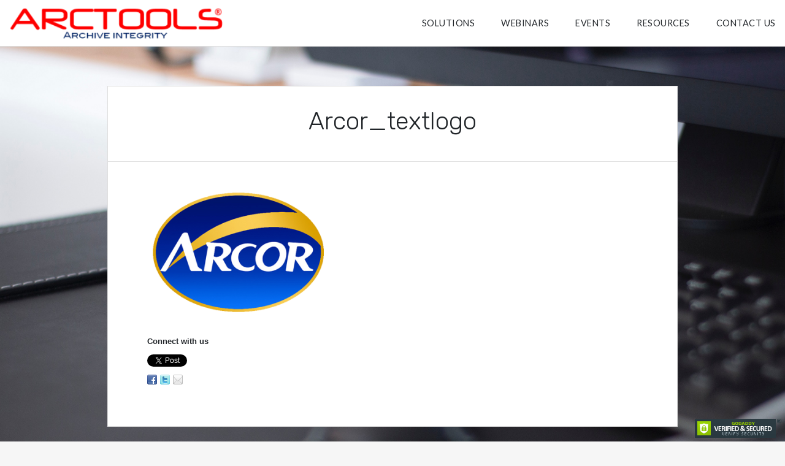

--- FILE ---
content_type: text/html; charset=UTF-8
request_url: https://arctools.com/arcor-uses-arctools-to-purge-jd-edwards-and-demantra/arcor_textlogo/
body_size: 14522
content:
<!doctype html>
<html lang="en-US" id="html">
<head>
		<meta charset="UTF-8">
	<meta name="viewport" content="width=device-width, initial-scale=1">
	<link rel="profile" href="http://gmpg.org/xfn/11">

		<meta name='robots' content='index, follow, max-image-preview:large, max-snippet:-1, max-video-preview:-1' />
	<style>img:is([sizes="auto" i], [sizes^="auto," i]) { contain-intrinsic-size: 3000px 1500px }</style>
	
	<!-- This site is optimized with the Yoast SEO plugin v20.2.1 - https://yoast.com/wordpress/plugins/seo/ -->
	<title>Arcor_textlogo - ARCTOOLS®</title>
	<link rel="canonical" href="https://arctools.com/arcor-uses-arctools-to-purge-jd-edwards-and-demantra/arcor_textlogo/" />
	<meta property="og:locale" content="en_US" />
	<meta property="og:type" content="article" />
	<meta property="og:title" content="Arcor_textlogo - ARCTOOLS®" />
	<meta property="og:description" content="Connect with usTweet" />
	<meta property="og:url" content="https://arctools.com/arcor-uses-arctools-to-purge-jd-edwards-and-demantra/arcor_textlogo/" />
	<meta property="og:site_name" content="ARCTOOLS®" />
	<meta property="og:image" content="https://arctools.com/arcor-uses-arctools-to-purge-jd-edwards-and-demantra/arcor_textlogo" />
	<meta property="og:image:width" content="350" />
	<meta property="og:image:height" content="251" />
	<meta property="og:image:type" content="image/png" />
	<meta name="twitter:card" content="summary_large_image" />
	<script type="application/ld+json" class="yoast-schema-graph">{"@context":"https://schema.org","@graph":[{"@type":"WebPage","@id":"https://arctools.com/arcor-uses-arctools-to-purge-jd-edwards-and-demantra/arcor_textlogo/","url":"https://arctools.com/arcor-uses-arctools-to-purge-jd-edwards-and-demantra/arcor_textlogo/","name":"Arcor_textlogo - ARCTOOLS®","isPartOf":{"@id":"https://arctools.com/#website"},"primaryImageOfPage":{"@id":"https://arctools.com/arcor-uses-arctools-to-purge-jd-edwards-and-demantra/arcor_textlogo/#primaryimage"},"image":{"@id":"https://arctools.com/arcor-uses-arctools-to-purge-jd-edwards-and-demantra/arcor_textlogo/#primaryimage"},"thumbnailUrl":"https://i0.wp.com/arctools.com/wp-content/uploads/2013/11/Arcor_textlogo.png?fit=350%2C251&ssl=1","datePublished":"2013-11-26T21:59:50+00:00","dateModified":"2013-11-26T21:59:50+00:00","breadcrumb":{"@id":"https://arctools.com/arcor-uses-arctools-to-purge-jd-edwards-and-demantra/arcor_textlogo/#breadcrumb"},"inLanguage":"en-US","potentialAction":[{"@type":"ReadAction","target":["https://arctools.com/arcor-uses-arctools-to-purge-jd-edwards-and-demantra/arcor_textlogo/"]}]},{"@type":"ImageObject","inLanguage":"en-US","@id":"https://arctools.com/arcor-uses-arctools-to-purge-jd-edwards-and-demantra/arcor_textlogo/#primaryimage","url":"https://i0.wp.com/arctools.com/wp-content/uploads/2013/11/Arcor_textlogo.png?fit=350%2C251&ssl=1","contentUrl":"https://i0.wp.com/arctools.com/wp-content/uploads/2013/11/Arcor_textlogo.png?fit=350%2C251&ssl=1"},{"@type":"BreadcrumbList","@id":"https://arctools.com/arcor-uses-arctools-to-purge-jd-edwards-and-demantra/arcor_textlogo/#breadcrumb","itemListElement":[{"@type":"ListItem","position":1,"name":"Home","item":"https://arctools.com/"},{"@type":"ListItem","position":2,"name":"ARCOR Uses ARCTOOLS to purge JD Edwards and Demantra","item":"https://arctools.com/arcor-uses-arctools-to-purge-jd-edwards-and-demantra/"},{"@type":"ListItem","position":3,"name":"Arcor_textlogo"}]},{"@type":"WebSite","@id":"https://arctools.com/#website","url":"https://arctools.com/","name":"ARCTOOLS®","description":"Archive Integrity","publisher":{"@id":"https://arctools.com/#organization"},"potentialAction":[{"@type":"SearchAction","target":{"@type":"EntryPoint","urlTemplate":"https://arctools.com/?s={search_term_string}"},"query-input":"required name=search_term_string"}],"inLanguage":"en-US"},{"@type":"Organization","@id":"https://arctools.com/#organization","name":"DCSoftware, Inc. dba ARCTOOLS","url":"https://arctools.com/","logo":{"@type":"ImageObject","inLanguage":"en-US","@id":"https://arctools.com/#/schema/logo/image/","url":"https://i0.wp.com/arctools.com/wp-content/uploads/2018/07/ARCTOOLS-Circle-R-Archive-Integrity-299x43-Transparent.gif?fit=299%2C43&ssl=1","contentUrl":"https://i0.wp.com/arctools.com/wp-content/uploads/2018/07/ARCTOOLS-Circle-R-Archive-Integrity-299x43-Transparent.gif?fit=299%2C43&ssl=1","width":299,"height":43,"caption":"DCSoftware, Inc. dba ARCTOOLS"},"image":{"@id":"https://arctools.com/#/schema/logo/image/"}}]}</script>
	<!-- / Yoast SEO plugin. -->


<link rel='dns-prefetch' href='//cdn.jsdelivr.net' />
<link rel='dns-prefetch' href='//fonts.googleapis.com' />
<link rel='dns-prefetch' href='//use.fontawesome.com' />
<link rel='dns-prefetch' href='//i0.wp.com' />
<link rel='dns-prefetch' href='//c0.wp.com' />
<link rel='dns-prefetch' href='//jetpack.wordpress.com' />
<link rel='dns-prefetch' href='//s0.wp.com' />
<link rel='dns-prefetch' href='//public-api.wordpress.com' />
<link rel='dns-prefetch' href='//0.gravatar.com' />
<link rel='dns-prefetch' href='//1.gravatar.com' />
<link rel='dns-prefetch' href='//2.gravatar.com' />
<link rel="alternate" type="application/rss+xml" title="ARCTOOLS® &raquo; Feed" href="https://arctools.com/feed/" />
<link rel="alternate" type="application/rss+xml" title="ARCTOOLS® &raquo; Comments Feed" href="https://arctools.com/comments/feed/" />
<link rel="alternate" type="application/rss+xml" title="ARCTOOLS® &raquo; Arcor_textlogo Comments Feed" href="https://arctools.com/arcor-uses-arctools-to-purge-jd-edwards-and-demantra/arcor_textlogo/feed/" />
<script type="text/javascript">
/* <![CDATA[ */
window._wpemojiSettings = {"baseUrl":"https:\/\/s.w.org\/images\/core\/emoji\/16.0.1\/72x72\/","ext":".png","svgUrl":"https:\/\/s.w.org\/images\/core\/emoji\/16.0.1\/svg\/","svgExt":".svg","source":{"concatemoji":"https:\/\/arctools.com\/wp-includes\/js\/wp-emoji-release.min.js?ver=6.8.3"}};
/*! This file is auto-generated */
!function(s,n){var o,i,e;function c(e){try{var t={supportTests:e,timestamp:(new Date).valueOf()};sessionStorage.setItem(o,JSON.stringify(t))}catch(e){}}function p(e,t,n){e.clearRect(0,0,e.canvas.width,e.canvas.height),e.fillText(t,0,0);var t=new Uint32Array(e.getImageData(0,0,e.canvas.width,e.canvas.height).data),a=(e.clearRect(0,0,e.canvas.width,e.canvas.height),e.fillText(n,0,0),new Uint32Array(e.getImageData(0,0,e.canvas.width,e.canvas.height).data));return t.every(function(e,t){return e===a[t]})}function u(e,t){e.clearRect(0,0,e.canvas.width,e.canvas.height),e.fillText(t,0,0);for(var n=e.getImageData(16,16,1,1),a=0;a<n.data.length;a++)if(0!==n.data[a])return!1;return!0}function f(e,t,n,a){switch(t){case"flag":return n(e,"\ud83c\udff3\ufe0f\u200d\u26a7\ufe0f","\ud83c\udff3\ufe0f\u200b\u26a7\ufe0f")?!1:!n(e,"\ud83c\udde8\ud83c\uddf6","\ud83c\udde8\u200b\ud83c\uddf6")&&!n(e,"\ud83c\udff4\udb40\udc67\udb40\udc62\udb40\udc65\udb40\udc6e\udb40\udc67\udb40\udc7f","\ud83c\udff4\u200b\udb40\udc67\u200b\udb40\udc62\u200b\udb40\udc65\u200b\udb40\udc6e\u200b\udb40\udc67\u200b\udb40\udc7f");case"emoji":return!a(e,"\ud83e\udedf")}return!1}function g(e,t,n,a){var r="undefined"!=typeof WorkerGlobalScope&&self instanceof WorkerGlobalScope?new OffscreenCanvas(300,150):s.createElement("canvas"),o=r.getContext("2d",{willReadFrequently:!0}),i=(o.textBaseline="top",o.font="600 32px Arial",{});return e.forEach(function(e){i[e]=t(o,e,n,a)}),i}function t(e){var t=s.createElement("script");t.src=e,t.defer=!0,s.head.appendChild(t)}"undefined"!=typeof Promise&&(o="wpEmojiSettingsSupports",i=["flag","emoji"],n.supports={everything:!0,everythingExceptFlag:!0},e=new Promise(function(e){s.addEventListener("DOMContentLoaded",e,{once:!0})}),new Promise(function(t){var n=function(){try{var e=JSON.parse(sessionStorage.getItem(o));if("object"==typeof e&&"number"==typeof e.timestamp&&(new Date).valueOf()<e.timestamp+604800&&"object"==typeof e.supportTests)return e.supportTests}catch(e){}return null}();if(!n){if("undefined"!=typeof Worker&&"undefined"!=typeof OffscreenCanvas&&"undefined"!=typeof URL&&URL.createObjectURL&&"undefined"!=typeof Blob)try{var e="postMessage("+g.toString()+"("+[JSON.stringify(i),f.toString(),p.toString(),u.toString()].join(",")+"));",a=new Blob([e],{type:"text/javascript"}),r=new Worker(URL.createObjectURL(a),{name:"wpTestEmojiSupports"});return void(r.onmessage=function(e){c(n=e.data),r.terminate(),t(n)})}catch(e){}c(n=g(i,f,p,u))}t(n)}).then(function(e){for(var t in e)n.supports[t]=e[t],n.supports.everything=n.supports.everything&&n.supports[t],"flag"!==t&&(n.supports.everythingExceptFlag=n.supports.everythingExceptFlag&&n.supports[t]);n.supports.everythingExceptFlag=n.supports.everythingExceptFlag&&!n.supports.flag,n.DOMReady=!1,n.readyCallback=function(){n.DOMReady=!0}}).then(function(){return e}).then(function(){var e;n.supports.everything||(n.readyCallback(),(e=n.source||{}).concatemoji?t(e.concatemoji):e.wpemoji&&e.twemoji&&(t(e.twemoji),t(e.wpemoji)))}))}((window,document),window._wpemojiSettings);
/* ]]> */
</script>
<link rel='stylesheet' id='icon-font-style-css' href='https://arctools.com/wp-content/plugins/mnky-vector-icons/css/icon-font-style.css?ver=6.8.3' type='text/css' media='all' />
<style id='wp-emoji-styles-inline-css' type='text/css'>

	img.wp-smiley, img.emoji {
		display: inline !important;
		border: none !important;
		box-shadow: none !important;
		height: 1em !important;
		width: 1em !important;
		margin: 0 0.07em !important;
		vertical-align: -0.1em !important;
		background: none !important;
		padding: 0 !important;
	}
</style>
<link rel='stylesheet' id='wp-block-library-css' href='https://c0.wp.com/c/6.8.3/wp-includes/css/dist/block-library/style.min.css' type='text/css' media='all' />
<style id='wp-block-library-inline-css' type='text/css'>
.has-text-align-justify{text-align:justify;}
</style>
<style id='classic-theme-styles-inline-css' type='text/css'>
/*! This file is auto-generated */
.wp-block-button__link{color:#fff;background-color:#32373c;border-radius:9999px;box-shadow:none;text-decoration:none;padding:calc(.667em + 2px) calc(1.333em + 2px);font-size:1.125em}.wp-block-file__button{background:#32373c;color:#fff;text-decoration:none}
</style>
<link rel='stylesheet' id='mediaelement-css' href='https://c0.wp.com/c/6.8.3/wp-includes/js/mediaelement/mediaelementplayer-legacy.min.css' type='text/css' media='all' />
<link rel='stylesheet' id='wp-mediaelement-css' href='https://c0.wp.com/c/6.8.3/wp-includes/js/mediaelement/wp-mediaelement.min.css' type='text/css' media='all' />
<link rel='stylesheet' id='slick-spslider-block-css-css' href='//cdn.jsdelivr.net/gh/kenwheeler/slick@1.8.1/slick/slick.css?ver=1.8.1' type='text/css' media='all' />
<style id='global-styles-inline-css' type='text/css'>
:root{--wp--preset--aspect-ratio--square: 1;--wp--preset--aspect-ratio--4-3: 4/3;--wp--preset--aspect-ratio--3-4: 3/4;--wp--preset--aspect-ratio--3-2: 3/2;--wp--preset--aspect-ratio--2-3: 2/3;--wp--preset--aspect-ratio--16-9: 16/9;--wp--preset--aspect-ratio--9-16: 9/16;--wp--preset--color--black: #000000;--wp--preset--color--cyan-bluish-gray: #abb8c3;--wp--preset--color--white: #ffffff;--wp--preset--color--pale-pink: #f78da7;--wp--preset--color--vivid-red: #cf2e2e;--wp--preset--color--luminous-vivid-orange: #ff6900;--wp--preset--color--luminous-vivid-amber: #fcb900;--wp--preset--color--light-green-cyan: #7bdcb5;--wp--preset--color--vivid-green-cyan: #00d084;--wp--preset--color--pale-cyan-blue: #8ed1fc;--wp--preset--color--vivid-cyan-blue: #0693e3;--wp--preset--color--vivid-purple: #9b51e0;--wp--preset--gradient--vivid-cyan-blue-to-vivid-purple: linear-gradient(135deg,rgba(6,147,227,1) 0%,rgb(155,81,224) 100%);--wp--preset--gradient--light-green-cyan-to-vivid-green-cyan: linear-gradient(135deg,rgb(122,220,180) 0%,rgb(0,208,130) 100%);--wp--preset--gradient--luminous-vivid-amber-to-luminous-vivid-orange: linear-gradient(135deg,rgba(252,185,0,1) 0%,rgba(255,105,0,1) 100%);--wp--preset--gradient--luminous-vivid-orange-to-vivid-red: linear-gradient(135deg,rgba(255,105,0,1) 0%,rgb(207,46,46) 100%);--wp--preset--gradient--very-light-gray-to-cyan-bluish-gray: linear-gradient(135deg,rgb(238,238,238) 0%,rgb(169,184,195) 100%);--wp--preset--gradient--cool-to-warm-spectrum: linear-gradient(135deg,rgb(74,234,220) 0%,rgb(151,120,209) 20%,rgb(207,42,186) 40%,rgb(238,44,130) 60%,rgb(251,105,98) 80%,rgb(254,248,76) 100%);--wp--preset--gradient--blush-light-purple: linear-gradient(135deg,rgb(255,206,236) 0%,rgb(152,150,240) 100%);--wp--preset--gradient--blush-bordeaux: linear-gradient(135deg,rgb(254,205,165) 0%,rgb(254,45,45) 50%,rgb(107,0,62) 100%);--wp--preset--gradient--luminous-dusk: linear-gradient(135deg,rgb(255,203,112) 0%,rgb(199,81,192) 50%,rgb(65,88,208) 100%);--wp--preset--gradient--pale-ocean: linear-gradient(135deg,rgb(255,245,203) 0%,rgb(182,227,212) 50%,rgb(51,167,181) 100%);--wp--preset--gradient--electric-grass: linear-gradient(135deg,rgb(202,248,128) 0%,rgb(113,206,126) 100%);--wp--preset--gradient--midnight: linear-gradient(135deg,rgb(2,3,129) 0%,rgb(40,116,252) 100%);--wp--preset--font-size--small: 13px;--wp--preset--font-size--medium: 20px;--wp--preset--font-size--large: 36px;--wp--preset--font-size--x-large: 42px;--wp--preset--spacing--20: 0.44rem;--wp--preset--spacing--30: 0.67rem;--wp--preset--spacing--40: 1rem;--wp--preset--spacing--50: 1.5rem;--wp--preset--spacing--60: 2.25rem;--wp--preset--spacing--70: 3.38rem;--wp--preset--spacing--80: 5.06rem;--wp--preset--shadow--natural: 6px 6px 9px rgba(0, 0, 0, 0.2);--wp--preset--shadow--deep: 12px 12px 50px rgba(0, 0, 0, 0.4);--wp--preset--shadow--sharp: 6px 6px 0px rgba(0, 0, 0, 0.2);--wp--preset--shadow--outlined: 6px 6px 0px -3px rgba(255, 255, 255, 1), 6px 6px rgba(0, 0, 0, 1);--wp--preset--shadow--crisp: 6px 6px 0px rgba(0, 0, 0, 1);}:where(.is-layout-flex){gap: 0.5em;}:where(.is-layout-grid){gap: 0.5em;}body .is-layout-flex{display: flex;}.is-layout-flex{flex-wrap: wrap;align-items: center;}.is-layout-flex > :is(*, div){margin: 0;}body .is-layout-grid{display: grid;}.is-layout-grid > :is(*, div){margin: 0;}:where(.wp-block-columns.is-layout-flex){gap: 2em;}:where(.wp-block-columns.is-layout-grid){gap: 2em;}:where(.wp-block-post-template.is-layout-flex){gap: 1.25em;}:where(.wp-block-post-template.is-layout-grid){gap: 1.25em;}.has-black-color{color: var(--wp--preset--color--black) !important;}.has-cyan-bluish-gray-color{color: var(--wp--preset--color--cyan-bluish-gray) !important;}.has-white-color{color: var(--wp--preset--color--white) !important;}.has-pale-pink-color{color: var(--wp--preset--color--pale-pink) !important;}.has-vivid-red-color{color: var(--wp--preset--color--vivid-red) !important;}.has-luminous-vivid-orange-color{color: var(--wp--preset--color--luminous-vivid-orange) !important;}.has-luminous-vivid-amber-color{color: var(--wp--preset--color--luminous-vivid-amber) !important;}.has-light-green-cyan-color{color: var(--wp--preset--color--light-green-cyan) !important;}.has-vivid-green-cyan-color{color: var(--wp--preset--color--vivid-green-cyan) !important;}.has-pale-cyan-blue-color{color: var(--wp--preset--color--pale-cyan-blue) !important;}.has-vivid-cyan-blue-color{color: var(--wp--preset--color--vivid-cyan-blue) !important;}.has-vivid-purple-color{color: var(--wp--preset--color--vivid-purple) !important;}.has-black-background-color{background-color: var(--wp--preset--color--black) !important;}.has-cyan-bluish-gray-background-color{background-color: var(--wp--preset--color--cyan-bluish-gray) !important;}.has-white-background-color{background-color: var(--wp--preset--color--white) !important;}.has-pale-pink-background-color{background-color: var(--wp--preset--color--pale-pink) !important;}.has-vivid-red-background-color{background-color: var(--wp--preset--color--vivid-red) !important;}.has-luminous-vivid-orange-background-color{background-color: var(--wp--preset--color--luminous-vivid-orange) !important;}.has-luminous-vivid-amber-background-color{background-color: var(--wp--preset--color--luminous-vivid-amber) !important;}.has-light-green-cyan-background-color{background-color: var(--wp--preset--color--light-green-cyan) !important;}.has-vivid-green-cyan-background-color{background-color: var(--wp--preset--color--vivid-green-cyan) !important;}.has-pale-cyan-blue-background-color{background-color: var(--wp--preset--color--pale-cyan-blue) !important;}.has-vivid-cyan-blue-background-color{background-color: var(--wp--preset--color--vivid-cyan-blue) !important;}.has-vivid-purple-background-color{background-color: var(--wp--preset--color--vivid-purple) !important;}.has-black-border-color{border-color: var(--wp--preset--color--black) !important;}.has-cyan-bluish-gray-border-color{border-color: var(--wp--preset--color--cyan-bluish-gray) !important;}.has-white-border-color{border-color: var(--wp--preset--color--white) !important;}.has-pale-pink-border-color{border-color: var(--wp--preset--color--pale-pink) !important;}.has-vivid-red-border-color{border-color: var(--wp--preset--color--vivid-red) !important;}.has-luminous-vivid-orange-border-color{border-color: var(--wp--preset--color--luminous-vivid-orange) !important;}.has-luminous-vivid-amber-border-color{border-color: var(--wp--preset--color--luminous-vivid-amber) !important;}.has-light-green-cyan-border-color{border-color: var(--wp--preset--color--light-green-cyan) !important;}.has-vivid-green-cyan-border-color{border-color: var(--wp--preset--color--vivid-green-cyan) !important;}.has-pale-cyan-blue-border-color{border-color: var(--wp--preset--color--pale-cyan-blue) !important;}.has-vivid-cyan-blue-border-color{border-color: var(--wp--preset--color--vivid-cyan-blue) !important;}.has-vivid-purple-border-color{border-color: var(--wp--preset--color--vivid-purple) !important;}.has-vivid-cyan-blue-to-vivid-purple-gradient-background{background: var(--wp--preset--gradient--vivid-cyan-blue-to-vivid-purple) !important;}.has-light-green-cyan-to-vivid-green-cyan-gradient-background{background: var(--wp--preset--gradient--light-green-cyan-to-vivid-green-cyan) !important;}.has-luminous-vivid-amber-to-luminous-vivid-orange-gradient-background{background: var(--wp--preset--gradient--luminous-vivid-amber-to-luminous-vivid-orange) !important;}.has-luminous-vivid-orange-to-vivid-red-gradient-background{background: var(--wp--preset--gradient--luminous-vivid-orange-to-vivid-red) !important;}.has-very-light-gray-to-cyan-bluish-gray-gradient-background{background: var(--wp--preset--gradient--very-light-gray-to-cyan-bluish-gray) !important;}.has-cool-to-warm-spectrum-gradient-background{background: var(--wp--preset--gradient--cool-to-warm-spectrum) !important;}.has-blush-light-purple-gradient-background{background: var(--wp--preset--gradient--blush-light-purple) !important;}.has-blush-bordeaux-gradient-background{background: var(--wp--preset--gradient--blush-bordeaux) !important;}.has-luminous-dusk-gradient-background{background: var(--wp--preset--gradient--luminous-dusk) !important;}.has-pale-ocean-gradient-background{background: var(--wp--preset--gradient--pale-ocean) !important;}.has-electric-grass-gradient-background{background: var(--wp--preset--gradient--electric-grass) !important;}.has-midnight-gradient-background{background: var(--wp--preset--gradient--midnight) !important;}.has-small-font-size{font-size: var(--wp--preset--font-size--small) !important;}.has-medium-font-size{font-size: var(--wp--preset--font-size--medium) !important;}.has-large-font-size{font-size: var(--wp--preset--font-size--large) !important;}.has-x-large-font-size{font-size: var(--wp--preset--font-size--x-large) !important;}
:where(.wp-block-post-template.is-layout-flex){gap: 1.25em;}:where(.wp-block-post-template.is-layout-grid){gap: 1.25em;}
:where(.wp-block-columns.is-layout-flex){gap: 2em;}:where(.wp-block-columns.is-layout-grid){gap: 2em;}
:root :where(.wp-block-pullquote){font-size: 1.5em;line-height: 1.6;}
</style>
<link rel='stylesheet' id='arve-main-css' href='https://arctools.com/wp-content/plugins/advanced-responsive-video-embedder/build/main.css?ver=70807f607880d07700da' type='text/css' media='all' />
<link rel='stylesheet' id='font-awesome-css' href='https://arctools.com/wp-content/plugins/arconix-shortcodes/includes/css/font-awesome.min.css?ver=4.6.3' type='text/css' media='all' />
<link rel='stylesheet' id='arconix-shortcodes-css' href='https://arctools.com/wp-content/plugins/arconix-shortcodes/includes/css/arconix-shortcodes.min.css?ver=2.1.7' type='text/css' media='all' />
<link rel='stylesheet' id='contact-form-7-css' href='https://arctools.com/wp-content/plugins/contact-form-7/includes/css/styles.css?ver=5.7.4' type='text/css' media='all' />
<link rel='stylesheet' id='events-manager-css' href='https://arctools.com/wp-content/plugins/events-manager/includes/css/events-manager.min.css?ver=6.3' type='text/css' media='all' />
<style id='events-manager-inline-css' type='text/css'>
body .em { --font-family : inherit; --font-weight : inherit; --font-size : 1em; --line-height : inherit; }
</style>
<link rel='stylesheet' id='bwg_fonts-css' href='https://arctools.com/wp-content/plugins/photo-gallery/css/bwg-fonts/fonts.css?ver=0.0.1' type='text/css' media='all' />
<link rel='stylesheet' id='sumoselect-css' href='https://arctools.com/wp-content/plugins/photo-gallery/css/sumoselect.min.css?ver=3.4.6' type='text/css' media='all' />
<link rel='stylesheet' id='mCustomScrollbar-css' href='https://arctools.com/wp-content/plugins/photo-gallery/css/jquery.mCustomScrollbar.min.css?ver=3.1.5' type='text/css' media='all' />
<link crossorigin="anonymous" rel='stylesheet' id='bwg_googlefonts-css' href='https://fonts.googleapis.com/css?family=Ubuntu&#038;subset=greek,latin,greek-ext,vietnamese,cyrillic-ext,latin-ext,cyrillic' type='text/css' media='all' />
<link rel='stylesheet' id='bwg_frontend-css' href='https://arctools.com/wp-content/plugins/photo-gallery/css/styles.min.css?ver=1.8.13' type='text/css' media='all' />
<link rel='stylesheet' id='jltma-wpf-css' href='https://arctools.com/wp-content/plugins/prettyphoto/css/prettyPhoto.css?ver=6.8.3' type='text/css' media='all' />
<link rel='stylesheet' id='slick-css-css' href='//cdn.jsdelivr.net/gh/kenwheeler/slick@1.8.1/slick/slick.css?ver=1.8.1' type='text/css' media='all' />
<link rel='stylesheet' id='social-proof-slider-css' href='https://arctools.com/wp-content/plugins/social-proof-testimonials-slider/public/css/social-proof-slider-public.css?ver=2.2.3' type='text/css' media='all' />
<link rel='stylesheet' id='widgets-on-pages-css' href='https://arctools.com/wp-content/plugins/widgets-on-pages/public/css/widgets-on-pages-public.css?ver=1.4.0' type='text/css' media='all' />
<link rel='stylesheet' id='rt-wls-css' href='https://arctools.com/wp-content/plugins/wp-logo-showcase/assets/css/wplogoshowcase.css?ver=1.4.2' type='text/css' media='all' />
<link crossorigin="anonymous" rel='stylesheet' id='softpoint-fonts-css' href='//fonts.googleapis.com/css?family=Lato%7CRubik%3A300%2C500&#038;ver=6.8.3' type='text/css' media='all' />
<link rel='stylesheet' id='font-awesome-5-css' href='https://arctools.com/wp-content/themes/softpoint-pro/assets/css/fontawesome-all.css?ver=5.0.6' type='text/css' media='all' />
<link rel='stylesheet' id='bootstrap-4-css' href='https://arctools.com/wp-content/themes/softpoint-pro/assets/css/bootstrap.css?ver=v4.0.0' type='text/css' media='all' />
<link rel='stylesheet' id='slicknavcss-css' href='https://arctools.com/wp-content/themes/softpoint-pro/assets/css/slicknav.css?ver=v1.0.10' type='text/css' media='all' />
<link rel='stylesheet' id='swiper-css' href='https://arctools.com/wp-content/themes/softpoint-pro/assets/css/swiper.css?ver=4.1.6' type='text/css' media='all' />
<link rel='stylesheet' id='softpoint-style-css' href='https://arctools.com/wp-content/themes/softpoint-pro/style.css?ver=6.8.3' type='text/css' media='all' />
<style id='softpoint-style-inline-css' type='text/css'>
.posted-on, .cat-links, .tags-links, .byline, .comments-link { clip: rect(1px, 1px, 1px, 1px); height: 1px; position: absolute; overflow: hidden; width: 1px; }
</style>
<link rel='stylesheet' id='simple-social-icons-font-css' href='https://arctools.com/wp-content/plugins/simple-social-icons/css/style.css?ver=3.0.2' type='text/css' media='all' />
<link rel='stylesheet' id='upw_theme_standard-css' href='https://arctools.com/wp-content/plugins/ultimate-posts-widget/css/upw-theme-standard.min.css?ver=6.8.3' type='text/css' media='all' />
<link crossorigin="anonymous" rel='stylesheet' id='font-awesome-official-css' href='https://use.fontawesome.com/releases/v5.12.1/css/all.css' type='text/css' media='all' integrity="sha384-v8BU367qNbs/aIZIxuivaU55N5GPF89WBerHoGA4QTcbUjYiLQtKdrfXnqAcXyTv" crossorigin="anonymous" />
<link crossorigin="anonymous" rel='stylesheet' id='font-awesome-official-v4shim-css' href='https://use.fontawesome.com/releases/v5.12.1/css/v4-shims.css' type='text/css' media='all' integrity="sha384-C8a18+Gvny8XkjAdfto/vjAUdpGuPtl1Ix/K2BgKhFaVO6w4onVVHiEaN9h9XsvX" crossorigin="anonymous" />
<style id='font-awesome-official-v4shim-inline-css' type='text/css'>
@font-face {
font-family: "FontAwesome";
font-display: block;
src: url("https://use.fontawesome.com/releases/v5.12.1/webfonts/fa-brands-400.eot"),
		url("https://use.fontawesome.com/releases/v5.12.1/webfonts/fa-brands-400.eot?#iefix") format("embedded-opentype"),
		url("https://use.fontawesome.com/releases/v5.12.1/webfonts/fa-brands-400.woff2") format("woff2"),
		url("https://use.fontawesome.com/releases/v5.12.1/webfonts/fa-brands-400.woff") format("woff"),
		url("https://use.fontawesome.com/releases/v5.12.1/webfonts/fa-brands-400.ttf") format("truetype"),
		url("https://use.fontawesome.com/releases/v5.12.1/webfonts/fa-brands-400.svg#fontawesome") format("svg");
}

@font-face {
font-family: "FontAwesome";
font-display: block;
src: url("https://use.fontawesome.com/releases/v5.12.1/webfonts/fa-solid-900.eot"),
		url("https://use.fontawesome.com/releases/v5.12.1/webfonts/fa-solid-900.eot?#iefix") format("embedded-opentype"),
		url("https://use.fontawesome.com/releases/v5.12.1/webfonts/fa-solid-900.woff2") format("woff2"),
		url("https://use.fontawesome.com/releases/v5.12.1/webfonts/fa-solid-900.woff") format("woff"),
		url("https://use.fontawesome.com/releases/v5.12.1/webfonts/fa-solid-900.ttf") format("truetype"),
		url("https://use.fontawesome.com/releases/v5.12.1/webfonts/fa-solid-900.svg#fontawesome") format("svg");
}

@font-face {
font-family: "FontAwesome";
font-display: block;
src: url("https://use.fontawesome.com/releases/v5.12.1/webfonts/fa-regular-400.eot"),
		url("https://use.fontawesome.com/releases/v5.12.1/webfonts/fa-regular-400.eot?#iefix") format("embedded-opentype"),
		url("https://use.fontawesome.com/releases/v5.12.1/webfonts/fa-regular-400.woff2") format("woff2"),
		url("https://use.fontawesome.com/releases/v5.12.1/webfonts/fa-regular-400.woff") format("woff"),
		url("https://use.fontawesome.com/releases/v5.12.1/webfonts/fa-regular-400.ttf") format("truetype"),
		url("https://use.fontawesome.com/releases/v5.12.1/webfonts/fa-regular-400.svg#fontawesome") format("svg");
unicode-range: U+F004-F005,U+F007,U+F017,U+F022,U+F024,U+F02E,U+F03E,U+F044,U+F057-F059,U+F06E,U+F070,U+F075,U+F07B-F07C,U+F080,U+F086,U+F089,U+F094,U+F09D,U+F0A0,U+F0A4-F0A7,U+F0C5,U+F0C7-F0C8,U+F0E0,U+F0EB,U+F0F3,U+F0F8,U+F0FE,U+F111,U+F118-F11A,U+F11C,U+F133,U+F144,U+F146,U+F14A,U+F14D-F14E,U+F150-F152,U+F15B-F15C,U+F164-F165,U+F185-F186,U+F191-F192,U+F1AD,U+F1C1-F1C9,U+F1CD,U+F1D8,U+F1E3,U+F1EA,U+F1F6,U+F1F9,U+F20A,U+F247-F249,U+F24D,U+F254-F25B,U+F25D,U+F267,U+F271-F274,U+F279,U+F28B,U+F28D,U+F2B5-F2B6,U+F2B9,U+F2BB,U+F2BD,U+F2C1-F2C2,U+F2D0,U+F2D2,U+F2DC,U+F2ED,U+F328,U+F358-F35B,U+F3A5,U+F3D1,U+F410,U+F4AD;
}
</style>
<link rel='stylesheet' id='jetpack_css-css' href='https://c0.wp.com/p/jetpack/11.9.3/css/jetpack.css' type='text/css' media='all' />
<script type="text/javascript" src="https://c0.wp.com/c/6.8.3/wp-includes/js/jquery/jquery.min.js" id="jquery-core-js"></script>
<script type="text/javascript" src="https://c0.wp.com/c/6.8.3/wp-includes/js/jquery/jquery-migrate.min.js" id="jquery-migrate-js"></script>
<script type="text/javascript" id="my-ajax-request-js-extra">
/* <![CDATA[ */
var MyAjax = {"ajaxurl":"https:\/\/arctools.com\/wp-admin\/admin-ajax.php"};
/* ]]> */
</script>
<script type="text/javascript" src="https://arctools.com/wp-content/plugins/widgets-controller/widgets_controller.js?ver=6.8.3" id="my-ajax-request-js"></script>
<script async="async" type="text/javascript" src="https://arctools.com/wp-content/plugins/advanced-responsive-video-embedder/build/main.js?ver=70807f607880d07700da" id="arve-main-js"></script>
<script type="text/javascript" src="https://c0.wp.com/c/6.8.3/wp-includes/js/jquery/ui/core.min.js" id="jquery-ui-core-js"></script>
<script type="text/javascript" src="https://c0.wp.com/c/6.8.3/wp-includes/js/jquery/ui/mouse.min.js" id="jquery-ui-mouse-js"></script>
<script type="text/javascript" src="https://c0.wp.com/c/6.8.3/wp-includes/js/jquery/ui/sortable.min.js" id="jquery-ui-sortable-js"></script>
<script type="text/javascript" src="https://c0.wp.com/c/6.8.3/wp-includes/js/jquery/ui/datepicker.min.js" id="jquery-ui-datepicker-js"></script>
<script type="text/javascript" id="jquery-ui-datepicker-js-after">
/* <![CDATA[ */
jQuery(function(jQuery){jQuery.datepicker.setDefaults({"closeText":"Close","currentText":"Today","monthNames":["January","February","March","April","May","June","July","August","September","October","November","December"],"monthNamesShort":["Jan","Feb","Mar","Apr","May","Jun","Jul","Aug","Sep","Oct","Nov","Dec"],"nextText":"Next","prevText":"Previous","dayNames":["Sunday","Monday","Tuesday","Wednesday","Thursday","Friday","Saturday"],"dayNamesShort":["Sun","Mon","Tue","Wed","Thu","Fri","Sat"],"dayNamesMin":["S","M","T","W","T","F","S"],"dateFormat":"MM d, yy","firstDay":1,"isRTL":false});});
/* ]]> */
</script>
<script type="text/javascript" src="https://c0.wp.com/c/6.8.3/wp-includes/js/jquery/ui/resizable.min.js" id="jquery-ui-resizable-js"></script>
<script type="text/javascript" src="https://c0.wp.com/c/6.8.3/wp-includes/js/jquery/ui/draggable.min.js" id="jquery-ui-draggable-js"></script>
<script type="text/javascript" src="https://c0.wp.com/c/6.8.3/wp-includes/js/jquery/ui/controlgroup.min.js" id="jquery-ui-controlgroup-js"></script>
<script type="text/javascript" src="https://c0.wp.com/c/6.8.3/wp-includes/js/jquery/ui/checkboxradio.min.js" id="jquery-ui-checkboxradio-js"></script>
<script type="text/javascript" src="https://c0.wp.com/c/6.8.3/wp-includes/js/jquery/ui/button.min.js" id="jquery-ui-button-js"></script>
<script type="text/javascript" src="https://c0.wp.com/c/6.8.3/wp-includes/js/jquery/ui/dialog.min.js" id="jquery-ui-dialog-js"></script>
<script type="text/javascript" id="events-manager-js-extra">
/* <![CDATA[ */
var EM = {"ajaxurl":"https:\/\/arctools.com\/wp-admin\/admin-ajax.php","locationajaxurl":"https:\/\/arctools.com\/wp-admin\/admin-ajax.php?action=locations_search","firstDay":"1","locale":"en","dateFormat":"yy-mm-dd","ui_css":"https:\/\/arctools.com\/wp-content\/plugins\/events-manager\/includes\/css\/jquery-ui\/build.min.css","show24hours":"0","is_ssl":"1","autocomplete_limit":"10","calendar":{"breakpoints":{"small":560,"medium":908,"large":false}},"datepicker":{"format":"M d, 20Y"},"search":{"breakpoints":{"small":650,"medium":850,"full":false}},"google_maps_api":"AIzaSyCPEJwDP0k6j9s-zBIY7uWRHaOtuk_O174","txt_search":"Search","txt_searching":"Searching...","txt_loading":"Loading..."};
/* ]]> */
</script>
<script type="text/javascript" src="https://arctools.com/wp-content/plugins/events-manager/includes/js/events-manager.js?ver=6.3" id="events-manager-js"></script>
<script type="text/javascript" src="https://arctools.com/wp-content/plugins/photo-gallery/js/jquery.sumoselect.min.js?ver=3.4.6" id="sumoselect-js"></script>
<script type="text/javascript" src="https://arctools.com/wp-content/plugins/photo-gallery/js/tocca.min.js?ver=2.0.9" id="bwg_mobile-js"></script>
<script type="text/javascript" src="https://arctools.com/wp-content/plugins/photo-gallery/js/jquery.mCustomScrollbar.concat.min.js?ver=3.1.5" id="mCustomScrollbar-js"></script>
<script type="text/javascript" src="https://arctools.com/wp-content/plugins/photo-gallery/js/jquery.fullscreen.min.js?ver=0.6.0" id="jquery-fullscreen-js"></script>
<script type="text/javascript" id="bwg_frontend-js-extra">
/* <![CDATA[ */
var bwg_objectsL10n = {"bwg_field_required":"field is required.","bwg_mail_validation":"This is not a valid email address.","bwg_search_result":"There are no images matching your search.","bwg_select_tag":"Select Tag","bwg_order_by":"Order By","bwg_search":"Search","bwg_show_ecommerce":"Show Ecommerce","bwg_hide_ecommerce":"Hide Ecommerce","bwg_show_comments":"Show Comments","bwg_hide_comments":"Hide Comments","bwg_restore":"Restore","bwg_maximize":"Maximize","bwg_fullscreen":"Fullscreen","bwg_exit_fullscreen":"Exit Fullscreen","bwg_search_tag":"SEARCH...","bwg_tag_no_match":"No tags found","bwg_all_tags_selected":"All tags selected","bwg_tags_selected":"tags selected","play":"Play","pause":"Pause","is_pro":"","bwg_play":"Play","bwg_pause":"Pause","bwg_hide_info":"Hide info","bwg_show_info":"Show info","bwg_hide_rating":"Hide rating","bwg_show_rating":"Show rating","ok":"Ok","cancel":"Cancel","select_all":"Select all","lazy_load":"0","lazy_loader":"https:\/\/arctools.com\/wp-content\/plugins\/photo-gallery\/images\/ajax_loader.png","front_ajax":"0","bwg_tag_see_all":"see all tags","bwg_tag_see_less":"see less tags"};
/* ]]> */
</script>
<script type="text/javascript" src="https://arctools.com/wp-content/plugins/photo-gallery/js/scripts.min.js?ver=1.8.13" id="bwg_frontend-js"></script>
<script type="text/javascript" src="https://arctools.com/wp-content/plugins/gt-tabs/GTTabs.js?ver=6.8.3" id="GTTabs-js"></script>
<link rel="https://api.w.org/" href="https://arctools.com/wp-json/" /><link rel="alternate" title="JSON" type="application/json" href="https://arctools.com/wp-json/wp/v2/media/2151" /><link rel="EditURI" type="application/rsd+xml" title="RSD" href="https://arctools.com/xmlrpc.php?rsd" />
<meta name="generator" content="WordPress 6.8.3" />
<link rel='shortlink' href='https://arctools.com/?p=2151' />
<link rel="alternate" title="oEmbed (JSON)" type="application/json+oembed" href="https://arctools.com/wp-json/oembed/1.0/embed?url=https%3A%2F%2Farctools.com%2Farcor-uses-arctools-to-purge-jd-edwards-and-demantra%2Farcor_textlogo%2F" />
<link rel="alternate" title="oEmbed (XML)" type="text/xml+oembed" href="https://arctools.com/wp-json/oembed/1.0/embed?url=https%3A%2F%2Farctools.com%2Farcor-uses-arctools-to-purge-jd-edwards-and-demantra%2Farcor_textlogo%2F&#038;format=xml" />
	<style type="text/css">
	    .GTTabs_divs{
	padding: 4px;	
}


.GTTabs_titles{
	display:none;	
}

ul.GTTabs
	{
		width: 50;
	height: 30;
	margin: 0px 0px 1em !important;
	padding: 0.2em 1em 0.2em 0px !important;
	border-bottom: 1px solid #ccc !important;
	font-size: 16px;
	list-style-type: none !important;
	line-height:normal;
	text-align: left;
	display: block !important;
	background: none;
	}

ul.GTTabs li
	{	
	display: inline !important;	font-size: 16px;
	line-height:normal;
	background: none;
	padding: 0px;
	margin:1em 0px 0px 0px;
	}
  
ul.GTTabs li:before{
content: none;	
}  
  	
ul.GTTabs li a
	{
	text-decoration: none;
	background: #f3f3f3;
	border: 1px solid #ccc  !important;
	padding: 0.2em 0.4em !important;
	color: #666 !important;
	outline:none;	
	cursor: pointer;
	
	}
	
ul.GTTabs li.GTTabs_curr a{
	border-bottom:: 1px solid #99FFFF !important;
	background: #99FFFF;
	color: #FF3300 !important;
	text-decoration: none;
	
	}

ul.GTTabs li a:hover
	{
	color: #99FFFF !important;
	background: #FF3300;
	text-decoration: none;
	
	}

.GTTabsNavigation{
	display: block !important;
	overflow:hidden;
}

.GTTabs_nav_next{
	float:right;
}

.GTTabs_nav_prev{
	float:left;
}

@media print {
         .GTTabs {display:none;border:0 none;}
	.GTTabs li a {display:none;border:0 none;}
	.GTTabs li.GTTabs_curr a {display:none;border:0 none;}
	.GTTabs_titles{display:block !important;border-bottom:1px solid;}
	.GTTabs_divs {display:block !important;}
}
	</style>
	<!-- Global site tag (gtag.js) - Google Ads: 987220581 --> <script async src="https://www.googletagmanager.com/gtag/js?id=AW-987220581"></script> <script> window.dataLayer = window.dataLayer || []; function gtag(){dataLayer.push(arguments);} gtag('js', new Date()); gtag('config', 'AW-987220581'); </script>		<!--[if lte IE 7]>
			<link href="https://arctools.com/wp-content/plugins/mnky-vector-icons/css/ie7.min.css" media="screen" rel="stylesheet" type="text/css">
		<![endif]-->
	<style type="text/css">div.simplesocial,a.simplesocial{float:left;display:block}a.simplesocial{margin-right:5px;width:16px;height:16px}a.simplesocial:hover{margin-top:-2px}</style>
            <script language="javascript">function simplesocial(t,w,h){
            window.open(t.href, 'simplesocial', 'scrollbars=1,menubar=0,width='+w+',height='+h+',resizable=1,toolbar=0,location=0,status=0,left='+(screen.width-w)/2+',top='+(screen.height-h)/3);
            return false;}</script>
	<style>img#wpstats{display:none}</style>
		<link rel="pingback" href="https://arctools.com/xmlrpc.php">		<style type="text/css">

			
							.site-title {
					position: absolute;
					clip: rect(1px, 1px, 1px, 1px);
				}
					</style>
		<style type="text/css" id="custom-background-css">
body.custom-background { background-image: url("https://arctools.com/wp-content/uploads/2018/07/desktop-pic-smaller.jpg"); background-position: center center; background-size: cover; background-repeat: no-repeat; background-attachment: fixed; }
</style>
	<!-- There is no amphtml version available for this URL. -->			<style type="text/css">
				/* If html does not have either class, do not show lazy loaded images. */
				html:not( .jetpack-lazy-images-js-enabled ):not( .js ) .jetpack-lazy-image {
					display: none;
				}
			</style>
			<script>
				document.documentElement.classList.add(
					'jetpack-lazy-images-js-enabled'
				);
			</script>
		<style id="kirki-inline-styles">.custom-logo{height:50px;width:auto;}.container{max-width:1280px;}.elementor-section.elementor-section-boxed>.elementor-container{max-width:1280px;}.jumbotron.sp-cover{background-image:url("https://arctools.com/wp-content/themes/softpoint-pro/assets/images/frontpage-cover-bg.jpeg");background-color:#343a40;background-repeat:repeat;background-position:center center;background-attachment:scroll;color:#fff;-webkit-background-size:cover;-moz-background-size:cover;-ms-background-size:cover;-o-background-size:cover;background-size:cover;}.sp-cover-overlay{background-color:rgba(50, 50, 50, 0.7);}.btn-link,.btn-outline-primary,.content-area .sp-the-post .entry-header .entry-title a:hover,a{color:#007bff;}.btn-primary,.sp-services-section .sp-single-service .sp-service-icon,input[type="button"],input[type="reset"],input[type="submit"]{background-color:#007bff;}.btn-outline-primary,.btn-primary,input[type="button"],input[type="reset"],input[type="submit"]{border-color:#007bff;}.btn-outline-primary:hover{background-color:#007bff;border-color:#007bff;}.sp-post-slider .swiper-button-next,.sp-post-slider .swiper-button-prev{color:#007bff;}.btn-outline-primary:focus,.btn-primary:focus{-webkit-box-shadow:0 0 0 0.1rem #007bff;-moz-box-shadow:0 0 0 0.1rem #007bff;box-shadow:0 0 0 0.1rem #007bff;}.btn-link:hover,a:active,a:focus,a:hover{color:#0069d9;}.btn-primary:active,.btn-primary:focus,.btn-primary:hover,.btn-primary:not(:disabled):not(.disabled):active,input[type="button"]:active,input[type="button"]:focus,input[type="button"]:hover,input[type="submit"]:active,input[type="submit"]:focus,input[type="submit"]:hover{background-color:#0069d9;border-color:#0069d9;}.site-header{background-color:#fff;}.site-header .site-title a:hover{color:#007bff;}.main-navigation a,.slicknav_nav a{color:#212529;}.current-menu-item > a{color:#007bff;}.main-navigation a:hover{color:#007bff;}.sp-topbar-bg{background-color:#343a40;}.sp-topbar-bg,.sp-topbar-bg .widget_search input[type="text"],.sp-topbar-bg .widget_search input[type="text"]:-moz-placeholder,.sp-topbar-bg .widget_search input[type="text"]:-ms-input-placeholder,.sp-topbar-bg .widget_search input[type="text"]::-moz-placeholder,.sp-topbar-bg .widget_search input[type="text"]::-webkit-input-placeholder{color:rgba(255,255,255,0.5);}.sp-topbar-bg a{color:#fff;}.sp-topbar-bg a:hover{color:#fff;}.sp-footer-bg{background-color:#343a40;color:rgba(255,255,255,0.5);}.sp-footer-bg a{color:rgba(255,255,255,1);}.sp-footer-bg a:hover{color:rgba(255,255,255,1);}body,button,input,optgroup,select,textarea{font-family:Lato;}.h1,.h2,.h3,.h4,.h5,.h6,h1,h2,h3,h4,h5,h6{font-family:Rubik;font-weight:500;}/* latin-ext */
@font-face {
  font-family: 'Lato';
  font-style: normal;
  font-weight: 400;
  font-display: swap;
  src: url(https://arctools.com/wp-content/fonts/lato/font) format('woff');
  unicode-range: U+0100-02BA, U+02BD-02C5, U+02C7-02CC, U+02CE-02D7, U+02DD-02FF, U+0304, U+0308, U+0329, U+1D00-1DBF, U+1E00-1E9F, U+1EF2-1EFF, U+2020, U+20A0-20AB, U+20AD-20C0, U+2113, U+2C60-2C7F, U+A720-A7FF;
}
/* latin */
@font-face {
  font-family: 'Lato';
  font-style: normal;
  font-weight: 400;
  font-display: swap;
  src: url(https://arctools.com/wp-content/fonts/lato/font) format('woff');
  unicode-range: U+0000-00FF, U+0131, U+0152-0153, U+02BB-02BC, U+02C6, U+02DA, U+02DC, U+0304, U+0308, U+0329, U+2000-206F, U+20AC, U+2122, U+2191, U+2193, U+2212, U+2215, U+FEFF, U+FFFD;
}/* arabic */
@font-face {
  font-family: 'Rubik';
  font-style: normal;
  font-weight: 500;
  font-display: swap;
  src: url(https://arctools.com/wp-content/fonts/rubik/font) format('woff');
  unicode-range: U+0600-06FF, U+0750-077F, U+0870-088E, U+0890-0891, U+0897-08E1, U+08E3-08FF, U+200C-200E, U+2010-2011, U+204F, U+2E41, U+FB50-FDFF, U+FE70-FE74, U+FE76-FEFC, U+102E0-102FB, U+10E60-10E7E, U+10EC2-10EC4, U+10EFC-10EFF, U+1EE00-1EE03, U+1EE05-1EE1F, U+1EE21-1EE22, U+1EE24, U+1EE27, U+1EE29-1EE32, U+1EE34-1EE37, U+1EE39, U+1EE3B, U+1EE42, U+1EE47, U+1EE49, U+1EE4B, U+1EE4D-1EE4F, U+1EE51-1EE52, U+1EE54, U+1EE57, U+1EE59, U+1EE5B, U+1EE5D, U+1EE5F, U+1EE61-1EE62, U+1EE64, U+1EE67-1EE6A, U+1EE6C-1EE72, U+1EE74-1EE77, U+1EE79-1EE7C, U+1EE7E, U+1EE80-1EE89, U+1EE8B-1EE9B, U+1EEA1-1EEA3, U+1EEA5-1EEA9, U+1EEAB-1EEBB, U+1EEF0-1EEF1;
}
/* cyrillic-ext */
@font-face {
  font-family: 'Rubik';
  font-style: normal;
  font-weight: 500;
  font-display: swap;
  src: url(https://arctools.com/wp-content/fonts/rubik/font) format('woff');
  unicode-range: U+0460-052F, U+1C80-1C8A, U+20B4, U+2DE0-2DFF, U+A640-A69F, U+FE2E-FE2F;
}
/* cyrillic */
@font-face {
  font-family: 'Rubik';
  font-style: normal;
  font-weight: 500;
  font-display: swap;
  src: url(https://arctools.com/wp-content/fonts/rubik/font) format('woff');
  unicode-range: U+0301, U+0400-045F, U+0490-0491, U+04B0-04B1, U+2116;
}
/* hebrew */
@font-face {
  font-family: 'Rubik';
  font-style: normal;
  font-weight: 500;
  font-display: swap;
  src: url(https://arctools.com/wp-content/fonts/rubik/font) format('woff');
  unicode-range: U+0307-0308, U+0590-05FF, U+200C-2010, U+20AA, U+25CC, U+FB1D-FB4F;
}
/* latin-ext */
@font-face {
  font-family: 'Rubik';
  font-style: normal;
  font-weight: 500;
  font-display: swap;
  src: url(https://arctools.com/wp-content/fonts/rubik/font) format('woff');
  unicode-range: U+0100-02BA, U+02BD-02C5, U+02C7-02CC, U+02CE-02D7, U+02DD-02FF, U+0304, U+0308, U+0329, U+1D00-1DBF, U+1E00-1E9F, U+1EF2-1EFF, U+2020, U+20A0-20AB, U+20AD-20C0, U+2113, U+2C60-2C7F, U+A720-A7FF;
}
/* latin */
@font-face {
  font-family: 'Rubik';
  font-style: normal;
  font-weight: 500;
  font-display: swap;
  src: url(https://arctools.com/wp-content/fonts/rubik/font) format('woff');
  unicode-range: U+0000-00FF, U+0131, U+0152-0153, U+02BB-02BC, U+02C6, U+02DA, U+02DC, U+0304, U+0308, U+0329, U+2000-206F, U+20AC, U+2122, U+2191, U+2193, U+2212, U+2215, U+FEFF, U+FFFD;
}/* latin-ext */
@font-face {
  font-family: 'Lato';
  font-style: normal;
  font-weight: 400;
  font-display: swap;
  src: url(https://arctools.com/wp-content/fonts/lato/font) format('woff');
  unicode-range: U+0100-02BA, U+02BD-02C5, U+02C7-02CC, U+02CE-02D7, U+02DD-02FF, U+0304, U+0308, U+0329, U+1D00-1DBF, U+1E00-1E9F, U+1EF2-1EFF, U+2020, U+20A0-20AB, U+20AD-20C0, U+2113, U+2C60-2C7F, U+A720-A7FF;
}
/* latin */
@font-face {
  font-family: 'Lato';
  font-style: normal;
  font-weight: 400;
  font-display: swap;
  src: url(https://arctools.com/wp-content/fonts/lato/font) format('woff');
  unicode-range: U+0000-00FF, U+0131, U+0152-0153, U+02BB-02BC, U+02C6, U+02DA, U+02DC, U+0304, U+0308, U+0329, U+2000-206F, U+20AC, U+2122, U+2191, U+2193, U+2212, U+2215, U+FEFF, U+FFFD;
}/* arabic */
@font-face {
  font-family: 'Rubik';
  font-style: normal;
  font-weight: 500;
  font-display: swap;
  src: url(https://arctools.com/wp-content/fonts/rubik/font) format('woff');
  unicode-range: U+0600-06FF, U+0750-077F, U+0870-088E, U+0890-0891, U+0897-08E1, U+08E3-08FF, U+200C-200E, U+2010-2011, U+204F, U+2E41, U+FB50-FDFF, U+FE70-FE74, U+FE76-FEFC, U+102E0-102FB, U+10E60-10E7E, U+10EC2-10EC4, U+10EFC-10EFF, U+1EE00-1EE03, U+1EE05-1EE1F, U+1EE21-1EE22, U+1EE24, U+1EE27, U+1EE29-1EE32, U+1EE34-1EE37, U+1EE39, U+1EE3B, U+1EE42, U+1EE47, U+1EE49, U+1EE4B, U+1EE4D-1EE4F, U+1EE51-1EE52, U+1EE54, U+1EE57, U+1EE59, U+1EE5B, U+1EE5D, U+1EE5F, U+1EE61-1EE62, U+1EE64, U+1EE67-1EE6A, U+1EE6C-1EE72, U+1EE74-1EE77, U+1EE79-1EE7C, U+1EE7E, U+1EE80-1EE89, U+1EE8B-1EE9B, U+1EEA1-1EEA3, U+1EEA5-1EEA9, U+1EEAB-1EEBB, U+1EEF0-1EEF1;
}
/* cyrillic-ext */
@font-face {
  font-family: 'Rubik';
  font-style: normal;
  font-weight: 500;
  font-display: swap;
  src: url(https://arctools.com/wp-content/fonts/rubik/font) format('woff');
  unicode-range: U+0460-052F, U+1C80-1C8A, U+20B4, U+2DE0-2DFF, U+A640-A69F, U+FE2E-FE2F;
}
/* cyrillic */
@font-face {
  font-family: 'Rubik';
  font-style: normal;
  font-weight: 500;
  font-display: swap;
  src: url(https://arctools.com/wp-content/fonts/rubik/font) format('woff');
  unicode-range: U+0301, U+0400-045F, U+0490-0491, U+04B0-04B1, U+2116;
}
/* hebrew */
@font-face {
  font-family: 'Rubik';
  font-style: normal;
  font-weight: 500;
  font-display: swap;
  src: url(https://arctools.com/wp-content/fonts/rubik/font) format('woff');
  unicode-range: U+0307-0308, U+0590-05FF, U+200C-2010, U+20AA, U+25CC, U+FB1D-FB4F;
}
/* latin-ext */
@font-face {
  font-family: 'Rubik';
  font-style: normal;
  font-weight: 500;
  font-display: swap;
  src: url(https://arctools.com/wp-content/fonts/rubik/font) format('woff');
  unicode-range: U+0100-02BA, U+02BD-02C5, U+02C7-02CC, U+02CE-02D7, U+02DD-02FF, U+0304, U+0308, U+0329, U+1D00-1DBF, U+1E00-1E9F, U+1EF2-1EFF, U+2020, U+20A0-20AB, U+20AD-20C0, U+2113, U+2C60-2C7F, U+A720-A7FF;
}
/* latin */
@font-face {
  font-family: 'Rubik';
  font-style: normal;
  font-weight: 500;
  font-display: swap;
  src: url(https://arctools.com/wp-content/fonts/rubik/font) format('woff');
  unicode-range: U+0000-00FF, U+0131, U+0152-0153, U+02BB-02BC, U+02C6, U+02DA, U+02DC, U+0304, U+0308, U+0329, U+2000-206F, U+20AC, U+2122, U+2191, U+2193, U+2212, U+2215, U+FEFF, U+FFFD;
}/* latin-ext */
@font-face {
  font-family: 'Lato';
  font-style: normal;
  font-weight: 400;
  font-display: swap;
  src: url(https://arctools.com/wp-content/fonts/lato/font) format('woff');
  unicode-range: U+0100-02BA, U+02BD-02C5, U+02C7-02CC, U+02CE-02D7, U+02DD-02FF, U+0304, U+0308, U+0329, U+1D00-1DBF, U+1E00-1E9F, U+1EF2-1EFF, U+2020, U+20A0-20AB, U+20AD-20C0, U+2113, U+2C60-2C7F, U+A720-A7FF;
}
/* latin */
@font-face {
  font-family: 'Lato';
  font-style: normal;
  font-weight: 400;
  font-display: swap;
  src: url(https://arctools.com/wp-content/fonts/lato/font) format('woff');
  unicode-range: U+0000-00FF, U+0131, U+0152-0153, U+02BB-02BC, U+02C6, U+02DA, U+02DC, U+0304, U+0308, U+0329, U+2000-206F, U+20AC, U+2122, U+2191, U+2193, U+2212, U+2215, U+FEFF, U+FFFD;
}/* arabic */
@font-face {
  font-family: 'Rubik';
  font-style: normal;
  font-weight: 500;
  font-display: swap;
  src: url(https://arctools.com/wp-content/fonts/rubik/font) format('woff');
  unicode-range: U+0600-06FF, U+0750-077F, U+0870-088E, U+0890-0891, U+0897-08E1, U+08E3-08FF, U+200C-200E, U+2010-2011, U+204F, U+2E41, U+FB50-FDFF, U+FE70-FE74, U+FE76-FEFC, U+102E0-102FB, U+10E60-10E7E, U+10EC2-10EC4, U+10EFC-10EFF, U+1EE00-1EE03, U+1EE05-1EE1F, U+1EE21-1EE22, U+1EE24, U+1EE27, U+1EE29-1EE32, U+1EE34-1EE37, U+1EE39, U+1EE3B, U+1EE42, U+1EE47, U+1EE49, U+1EE4B, U+1EE4D-1EE4F, U+1EE51-1EE52, U+1EE54, U+1EE57, U+1EE59, U+1EE5B, U+1EE5D, U+1EE5F, U+1EE61-1EE62, U+1EE64, U+1EE67-1EE6A, U+1EE6C-1EE72, U+1EE74-1EE77, U+1EE79-1EE7C, U+1EE7E, U+1EE80-1EE89, U+1EE8B-1EE9B, U+1EEA1-1EEA3, U+1EEA5-1EEA9, U+1EEAB-1EEBB, U+1EEF0-1EEF1;
}
/* cyrillic-ext */
@font-face {
  font-family: 'Rubik';
  font-style: normal;
  font-weight: 500;
  font-display: swap;
  src: url(https://arctools.com/wp-content/fonts/rubik/font) format('woff');
  unicode-range: U+0460-052F, U+1C80-1C8A, U+20B4, U+2DE0-2DFF, U+A640-A69F, U+FE2E-FE2F;
}
/* cyrillic */
@font-face {
  font-family: 'Rubik';
  font-style: normal;
  font-weight: 500;
  font-display: swap;
  src: url(https://arctools.com/wp-content/fonts/rubik/font) format('woff');
  unicode-range: U+0301, U+0400-045F, U+0490-0491, U+04B0-04B1, U+2116;
}
/* hebrew */
@font-face {
  font-family: 'Rubik';
  font-style: normal;
  font-weight: 500;
  font-display: swap;
  src: url(https://arctools.com/wp-content/fonts/rubik/font) format('woff');
  unicode-range: U+0307-0308, U+0590-05FF, U+200C-2010, U+20AA, U+25CC, U+FB1D-FB4F;
}
/* latin-ext */
@font-face {
  font-family: 'Rubik';
  font-style: normal;
  font-weight: 500;
  font-display: swap;
  src: url(https://arctools.com/wp-content/fonts/rubik/font) format('woff');
  unicode-range: U+0100-02BA, U+02BD-02C5, U+02C7-02CC, U+02CE-02D7, U+02DD-02FF, U+0304, U+0308, U+0329, U+1D00-1DBF, U+1E00-1E9F, U+1EF2-1EFF, U+2020, U+20A0-20AB, U+20AD-20C0, U+2113, U+2C60-2C7F, U+A720-A7FF;
}
/* latin */
@font-face {
  font-family: 'Rubik';
  font-style: normal;
  font-weight: 500;
  font-display: swap;
  src: url(https://arctools.com/wp-content/fonts/rubik/font) format('woff');
  unicode-range: U+0000-00FF, U+0131, U+0152-0153, U+02BB-02BC, U+02C6, U+02DA, U+02DC, U+0304, U+0308, U+0329, U+2000-206F, U+20AC, U+2122, U+2191, U+2193, U+2212, U+2215, U+FEFF, U+FFFD;
}</style></head>

<body class="attachment wp-singular attachment-template-default single single-attachment postid-2151 attachmentid-2151 attachment-png custom-background wp-custom-logo wp-theme-softpoint-pro wls_chrome sp-wide-site date-hidden categories-hidden tags-hidden author-hidden comment-hidden">

	
	<div class=" sp-content-bg">
		<div id="page" class="site">
			<a class="skip-link screen-reader-text" href="#content">Skip to content</a>

						<header id="masthead" class="site-header sp-header-1">
    <div class="container sp-container">
        <div class="row align-items-center">
            <div class="col-md-4">
                <div class="site-branding">
                    <div class="site-branding-inner">
                        <a href="https://arctools.com/" class="custom-logo-link" rel="home"><img width="299" height="43" src="https://i0.wp.com/arctools.com/wp-content/uploads/2018/07/ARCTOOLS-Circle-R-Archive-Integrity-299x43-Transparent.gif?fit=299%2C43&amp;ssl=1" class="custom-logo jetpack-lazy-image" alt="ARCTOOLS®" decoding="async" data-attachment-id="3635" data-permalink="https://arctools.com/arctools-circle-r-archive-integrity-299x43-transparent-2/" data-orig-file="https://i0.wp.com/arctools.com/wp-content/uploads/2018/07/ARCTOOLS-Circle-R-Archive-Integrity-299x43-Transparent.gif?fit=299%2C43&amp;ssl=1" data-orig-size="299,43" data-comments-opened="0" data-image-meta="{&quot;aperture&quot;:&quot;0&quot;,&quot;credit&quot;:&quot;&quot;,&quot;camera&quot;:&quot;&quot;,&quot;caption&quot;:&quot;&quot;,&quot;created_timestamp&quot;:&quot;0&quot;,&quot;copyright&quot;:&quot;&quot;,&quot;focal_length&quot;:&quot;0&quot;,&quot;iso&quot;:&quot;0&quot;,&quot;shutter_speed&quot;:&quot;0&quot;,&quot;title&quot;:&quot;&quot;,&quot;orientation&quot;:&quot;0&quot;}" data-image-title="ARCTOOLS Circle R Archive Integrity 299&#215;43 Transparent" data-image-description="" data-image-caption="" data-medium-file="https://i0.wp.com/arctools.com/wp-content/uploads/2018/07/ARCTOOLS-Circle-R-Archive-Integrity-299x43-Transparent.gif?fit=299%2C43&amp;ssl=1" data-large-file="https://i0.wp.com/arctools.com/wp-content/uploads/2018/07/ARCTOOLS-Circle-R-Archive-Integrity-299x43-Transparent.gif?fit=299%2C43&amp;ssl=1" data-lazy-src="https://i0.wp.com/arctools.com/wp-content/uploads/2018/07/ARCTOOLS-Circle-R-Archive-Integrity-299x43-Transparent.gif?fit=299%2C43&amp;ssl=1&amp;is-pending-load=1" srcset="[data-uri]" /></a>                                <h2 class="site-title h1"><a href="https://arctools.com/" rel="home">ARCTOOLS®</a></h2>
                                                </div>
                    <!-- /.site-branding-inner -->
                </div><!-- .site-branding -->
            </div>
            <!-- /.col-md-4 -->
            <div class="col-md-8">
                <div class="">
                    <nav id="site-navigation" class="main-navigation">
                        <div class="menu-primary-menu-container"><ul id="primary-menu" class="menu"><li id="menu-item-3892" class="menu-item menu-item-type-post_type menu-item-object-page menu-item-has-children menu-item-3892"><a href="https://arctools.com/solutions/">SOLUTIONS</a>
<ul class="sub-menu">
	<li id="menu-item-3766" class="menu-item menu-item-type-post_type menu-item-object-page menu-item-3766"><a href="https://arctools.com/solutions/products/">PRODUCTS</a></li>
	<li id="menu-item-3769" class="menu-item menu-item-type-post_type menu-item-object-page menu-item-3769"><a href="https://arctools.com/solutions/services/">SERVICES</a></li>
</ul>
</li>
<li id="menu-item-4084" class="menu-item menu-item-type-taxonomy menu-item-object-event-categories menu-item-4084"><a href="https://arctools.com/events/categories/webinars/" title="Learn more!">Webinars</a></li>
<li id="menu-item-1048" class="menu-item menu-item-type-post_type menu-item-object-page menu-item-1048"><a href="https://arctools.com/events/">Events</a></li>
<li id="menu-item-3773" class="menu-item menu-item-type-post_type menu-item-object-page menu-item-has-children menu-item-3773"><a href="https://arctools.com/resources/">RESOURCES</a>
<ul class="sub-menu">
	<li id="menu-item-3889" class="menu-item menu-item-type-post_type menu-item-object-page menu-item-3889"><a href="https://arctools.com/resources/about-arctools-2/">ABOUT ARCTOOLS®</a></li>
	<li id="menu-item-3779" class="menu-item menu-item-type-post_type menu-item-object-page menu-item-3779"><a href="https://arctools.com/resources/news/">NEWS</a></li>
	<li id="menu-item-3792" class="menu-item menu-item-type-post_type menu-item-object-page menu-item-3792"><a href="https://arctools.com/resources/customer-stories/">CUSTOMER STORIES</a></li>
	<li id="menu-item-3805" class="menu-item menu-item-type-post_type menu-item-object-page menu-item-3805"><a href="https://arctools.com/resources/partners/">PARTNERS</a></li>
	<li id="menu-item-3884" class="menu-item menu-item-type-post_type menu-item-object-page menu-item-3884"><a href="https://arctools.com/customers/">CUSTOMER RESOURCES</a></li>
</ul>
</li>
<li id="menu-item-3809" class="menu-item menu-item-type-post_type menu-item-object-page menu-item-has-children menu-item-3809"><a href="https://arctools.com/contact-us-2/">CONTACT US</a>
<ul class="sub-menu">
	<li id="menu-item-4056" class="menu-item menu-item-type-post_type menu-item-object-page menu-item-4056"><a href="https://arctools.com/contact-us/request-demo/">Request Demo</a></li>
	<li id="menu-item-4060" class="menu-item menu-item-type-post_type menu-item-object-page menu-item-4060"><a href="https://arctools.com/support/">Request Support</a></li>
</ul>
</li>
</ul></div>                    </nav><!-- #site-navigation -->
                </div>
            </div>
            <!-- /.col-md-8 -->
        </div>
        <!-- /.row -->
    </div>
    <!-- /.container -->
</header><!-- #masthead -->
			
			<div id="content" class="site-content">
				<div class="container sp-container">
					<div class="row justify-content-center">



	<div id="primary" class="content-area sp-single-post col-md-9">
		<main id="main" class="site-main">

		
<article id="post-2151" class="sp-the-post post-2151 attachment type-attachment status-inherit hentry">
	<header class="entry-header">
		<h1 class="entry-title">Arcor_textlogo</h1>	</header><!-- .entry-header -->

	
			<div class="entry-content">
			<p class="attachment"><a href='https://i0.wp.com/arctools.com/wp-content/uploads/2013/11/Arcor_textlogo.png?ssl=1'><img fetchpriority="high" decoding="async" width="300" height="215" src="https://i0.wp.com/arctools.com/wp-content/uploads/2013/11/Arcor_textlogo.png?fit=300%2C215&amp;ssl=1" class="attachment-medium size-medium jetpack-lazy-image" alt data-attachment-id="2151" data-permalink="https://arctools.com/arcor-uses-arctools-to-purge-jd-edwards-and-demantra/arcor_textlogo/" data-orig-file="https://i0.wp.com/arctools.com/wp-content/uploads/2013/11/Arcor_textlogo.png?fit=350%2C251&amp;ssl=1" data-orig-size="350,251" data-comments-opened="0" data-image-meta="{&quot;aperture&quot;:&quot;0&quot;,&quot;credit&quot;:&quot;&quot;,&quot;camera&quot;:&quot;&quot;,&quot;caption&quot;:&quot;&quot;,&quot;created_timestamp&quot;:&quot;0&quot;,&quot;copyright&quot;:&quot;&quot;,&quot;focal_length&quot;:&quot;0&quot;,&quot;iso&quot;:&quot;0&quot;,&quot;shutter_speed&quot;:&quot;0&quot;,&quot;title&quot;:&quot;&quot;}" data-image-title="Arcor_textlogo" data-image-description data-image-caption data-medium-file="https://i0.wp.com/arctools.com/wp-content/uploads/2013/11/Arcor_textlogo.png?fit=300%2C215&amp;ssl=1" data-large-file="https://i0.wp.com/arctools.com/wp-content/uploads/2013/11/Arcor_textlogo.png?fit=350%2C251&amp;ssl=1" data-lazy-srcset="https://i0.wp.com/arctools.com/wp-content/uploads/2013/11/Arcor_textlogo.png?w=350&amp;ssl=1 350w, https://i0.wp.com/arctools.com/wp-content/uploads/2013/11/Arcor_textlogo.png?resize=210%2C150&amp;ssl=1 210w, https://i0.wp.com/arctools.com/wp-content/uploads/2013/11/Arcor_textlogo.png?resize=300%2C215&amp;ssl=1 300w" data-lazy-sizes="(max-width: 300px) 100vw, 300px" data-lazy-src="https://i0.wp.com/arctools.com/wp-content/uploads/2013/11/Arcor_textlogo.png?fit=300%2C215&amp;ssl=1&amp;is-pending-load=1" srcset="[data-uri]"></a></p>
<div class="simplesocial-box"><div class="simplesocial-title" style="padding-top:10px;margin-bottom:10px;font-size:10pt;font-family:arial;font-weight:bold;">Connect with us</div><div class=simplesocial><a href="http://twitter.com/share" data-url="https://arctools.com/arcor-uses-arctools-to-purge-jd-edwards-and-demantra/arcor_textlogo/" data-text="Arcor_textlogo" class="twitter-share-button" data-count="horizontal">Tweet</a><script type="text/javascript" src="https://platform.twitter.com/widgets.js"></script></div><div class=simplesocial><script type="text/javascript" src="https://apis.google.com/js/plusone.js"></script><g:plusone></g:plusone></div><div class=simplesocial><iframe src="https://www.facebook.com/plugins/like.php?href=https%3A%2F%2Farctools.com%2Farcor-uses-arctools-to-purge-jd-edwards-and-demantra%2Farcor_textlogo%2F&layout=standard&show_faces=false&width=350&action=like&colorscheme=light&height=35" scrolling="no" frameborder="0" style="border:none; overflow:hidden; width:350px; height:25px;" allowTransparency="true"></iframe></div><div style="clear:both"></div><a class=simplesocial onclick="return simplesocial(this,500,400)" title="Share on Facebook" style="background:url(https://arctools.com/wp-content/plugins/simple-social-sharing-widgets-icons-updated/icons_16/facebook.png)" href="https://www.facebook.com/share.php?u=https%3A%2F%2Farctools.com%2Farcor-uses-arctools-to-purge-jd-edwards-and-demantra%2Farcor_textlogo%2F&t=Arcor_textlogo"></a><a class=simplesocial onclick="return simplesocial(this,812,420)" title="Share on Twitter" style="background:url(https://arctools.com/wp-content/plugins/simple-social-sharing-widgets-icons-updated/icons_16/twitter.png)" href="http://twitter.com/home?status=https%3A%2F%2Farctools.com%2Farcor-uses-arctools-to-purge-jd-edwards-and-demantra%2Farcor_textlogo%2F"></a><a class=simplesocial onclick="return simplesocial(this,435,500)" title="Email a Friend" style="background:url(https://arctools.com/wp-content/plugins/simple-social-sharing-widgets-icons-updated/icons_16/email.png)" href="http://www.freetellafriend.com/tell/?heading=Share+This+Article&bg=1&option=email&url=https%3A%2F%2Farctools.com%2Farcor-uses-arctools-to-purge-jd-edwards-and-demantra%2Farcor_textlogo%2F"></a><div style="clear:both"></div></div><div class="simplesocial-clear" style="clear:both;margin-bottom:20px"></div>		</div><!-- .entry-content -->
	
</article><!-- #post-2151 -->

	<nav class="navigation post-navigation" aria-label="Posts">
		<h2 class="screen-reader-text">Post navigation</h2>
		<div class="nav-links"><div class="nav-previous"><a href="https://arctools.com/arcor-uses-arctools-to-purge-jd-edwards-and-demantra/" rel="prev">&laquo; Previous Post</a></div></div>
	</nav>
		</main><!-- #main -->
	</div><!-- #primary -->


					</div>
					<!-- /.row -->
				</div>
				<!-- /.container -->
			</div><!-- #content -->

						<div class="sp-footer-bg">
    <div class="container sp-container">
        <div class="row">
            				<div class="col">
					<aside class="widget-area footer-1-area mb-2">
						<section id="simple-social-icons-4" class="widget softpoint-footer-widget simple-social-icons"><h5 class="widget-title h6">Follow Us</h5><ul class="alignleft"><li class="ssi-facebook"><a href="https://facebook.com/arctoolsdataarchiving/" target="_blank" rel="noopener noreferrer"><svg role="img" class="social-facebook" aria-labelledby="social-facebook-4"><title id="social-facebook-4">Facebook</title><use xlink:href="https://arctools.com/wp-content/plugins/simple-social-icons/symbol-defs.svg#social-facebook"></use></svg></a></li><li class="ssi-linkedin"><a href="https://linkedin.com/company/arctools/" target="_blank" rel="noopener noreferrer"><svg role="img" class="social-linkedin" aria-labelledby="social-linkedin-4"><title id="social-linkedin-4">LinkedIn</title><use xlink:href="https://arctools.com/wp-content/plugins/simple-social-icons/symbol-defs.svg#social-linkedin"></use></svg></a></li><li class="ssi-twitter"><a href="https://twitter.com/ARCTOOLS" target="_blank" rel="noopener noreferrer"><svg role="img" class="social-twitter" aria-labelledby="social-twitter-4"><title id="social-twitter-4">Twitter</title><use xlink:href="https://arctools.com/wp-content/plugins/simple-social-icons/symbol-defs.svg#social-twitter"></use></svg></a></li><li class="ssi-youtube"><a href="https://www.youtube.com/user/ArctoolsMedia?feature=watch" target="_blank" rel="noopener noreferrer"><svg role="img" class="social-youtube" aria-labelledby="social-youtube-4"><title id="social-youtube-4">YouTube</title><use xlink:href="https://arctools.com/wp-content/plugins/simple-social-icons/symbol-defs.svg#social-youtube"></use></svg></a></li></ul></section><section id="text-40" class="widget softpoint-footer-widget widget_text">			<div class="textwidget"><div class="footer-tiny">ARCTOOLS<sup>®</sup> is a registered trademark of DCSoftware, Inc.</div>
<div class="footer-tiny">(C) 2018, DCSoftware, Inc. All rights reserved.</div>
<p><!-- Google tag (gtag.js) --><script async src="https://www.googletagmanager.com/gtag/js?id=G-V41ENMC746"></script><script>  window.dataLayer = window.dataLayer || [];  function gtag(){dataLayer.push(arguments);}  gtag('js', new Date());  gtag('config', 'G-V41ENMC746');</script></p>
</div>
		</section>					</aside>
				</div>
			
							<div class="col">
					<aside class="widget-area footer-2-area mb-2">
						<section id="text-42" class="widget softpoint-footer-widget widget_text"><h5 class="widget-title h6">Contact Us</h5>			<div class="textwidget"><p>US Toll Free: 877-ARCTOOLS<br />
Boston:  (+1) 508 435 8243<br />
Denver:  (+1) 303 586 1999</p>
<p><a href="mailto:info@arctools.com">info@arctools.com</a></p>
<hr />
<p>30314 Ceasar Park Drive<br />
Wesley Chapel, FL 33543<br />
USA</p>
<div class="divider-line"></div>
</div>
		</section>					</aside>
				</div>
			
							<div class="col">
					<aside class="widget-area footer-3-area mb-2">
						<section id="search-7" class="widget softpoint-footer-widget widget_search"><h5 class="widget-title h6">Looking for Something??</h5><form role="search" method="get" class="searchform softpoint-searchform" action="https://arctools.com/">
    <input type="text" class="s form-control" name="s" placeholder="Search&hellip;" value="" >
</form>
</section><section id="text-41" class="widget softpoint-footer-widget widget_text">			<div class="textwidget"><p><center><a class="maxbutton-3 maxbutton maxbutton-demo" target="_blank" title="Request a Demo" rel="noopener" href="/contact-us/request-demo/"><span class='mb-text'>Request a Demo</span></a> <a class="maxbutton-4 maxbutton maxbutton-customer-support" target="_blank" title="Request Customer Support" rel="noopener" href="/support/"><span class='mb-text'>Request Customer Support</span></a></center><center></center><br />
<script id="godaddy-security-s" src="https://cdn.sucuri.net/badge/badge.js" data-s="205" data-i="7869d121646df5dc7702622262497543a146b52f1d" data-p="r" data-c="d" data-t="g"></script></p>
</div>
		</section>					</aside>
				</div>
			
			        </div>
        <!-- /.row -->
    </div>
    <!-- /.container -->

    <div class="container sp-container">
        <div class="row">
                            <div class="col-md-12">
                    <footer id="colophon" class="site-footer">
                        <div class="site-info text-center">
                            
                                                    </div><!-- .site-info -->
                    </footer><!-- #colophon -->
                </div>
                <!-- /.col-md-12 -->
                    </div>
        <!-- /.row -->
    </div>
    <!-- /.container -->
</div>
<!-- /.sp-footer-bg -->
			
		</div><!-- #page -->
	</div><!-- .container -->


<div class="sp-loading-wrap d-flex align-items-center justify-content-center">
    <img src="https://arctools.com/wp-content/themes/softpoint-pro/assets/images/spinner.svg" class="loading-img" alt="Loading" />
</div>

    <div class="sp-goto-top">
        <span class="fas fa-chevron-up"></span>
    </div>

<script type="speculationrules">
{"prefetch":[{"source":"document","where":{"and":[{"href_matches":"\/*"},{"not":{"href_matches":["\/wp-*.php","\/wp-admin\/*","\/wp-content\/uploads\/*","\/wp-content\/*","\/wp-content\/plugins\/*","\/wp-content\/themes\/softpoint-pro\/*","\/*\\?(.+)"]}},{"not":{"selector_matches":"a[rel~=\"nofollow\"]"}},{"not":{"selector_matches":".no-prefetch, .no-prefetch a"}}]},"eagerness":"conservative"}]}
</script>
<!--noptimize--><!--email_off--><style type='text/css'>.maxbutton-3.maxbutton.maxbutton-demo{position:relative;text-decoration:none;display:inline-block;vertical-align:middle;width:160px;height:50px;border:2px solid #c9c9c9;border-radius:4px 4px 4px 4px;background-color:#d33;box-shadow:0px 0px 2px 0px #333333}.maxbutton-3.maxbutton.maxbutton-demo:hover{border-color:#000000;background-color:#c9c9c9;box-shadow:0px 0px 2px 0px #333333}.maxbutton-3.maxbutton.maxbutton-demo .mb-text{color:#ffffff;font-family:Tahoma;font-size:15px;text-align:center;font-style:normal;font-weight:normal;line-height:1em;box-sizing:border-box;display:block;background-color:unset;padding:18px 0px 0px 0px}.maxbutton-3.maxbutton.maxbutton-demo:hover .mb-text{color:#000000}@media only screen and (min-width:0px) and (max-width:480px){.maxbutton-3.maxbutton.maxbutton-demo{width:90%}.maxbutton-3.maxbutton.maxbutton-demo .mb-text{font-size:12px}}
.maxbutton-4.maxbutton.maxbutton-customer-support{position:relative;text-decoration:none;display:inline-block;vertical-align:middle;width:160px;height:50px;border:2px solid #c9c9c9;border-radius:4px 4px 4px 4px;background-color:#d33;box-shadow:0px 0px 2px 0px #333333}.maxbutton-4.maxbutton.maxbutton-customer-support:hover{border-color:#000000;background-color:#c9c9c9;box-shadow:0px 0px 2px 0px #333333}.maxbutton-4.maxbutton.maxbutton-customer-support .mb-text{color:#ffffff;font-family:Tahoma;font-size:15px;text-align:center;font-style:normal;font-weight:normal;line-height:1em;box-sizing:border-box;display:block;background-color:unset;padding:11px 0px 0px 0px}.maxbutton-4.maxbutton.maxbutton-customer-support:hover .mb-text{color:#000000}@media only screen and (min-width:0px) and (max-width:480px){.maxbutton-4.maxbutton.maxbutton-customer-support{width:90%}.maxbutton-4.maxbutton.maxbutton-customer-support .mb-text{font-size:12px}}
</style><!--/email_off--><!--/noptimize-->

			<script type="text/javascript" charset="utf-8">
			    jQuery(document).ready(function() {
				    jQuery("a[rel^='prettyPhoto']").prettyPhoto({
					    deeplinking: false,
				    });
			    });
			</script>

		<style type="text/css" media="screen">#simple-social-icons-4 ul li a, #simple-social-icons-4 ul li a:hover, #simple-social-icons-4 ul li a:focus { background-color: #999999 !important; border-radius: 3px; color: #ffffff !important; border: 0px #ffffff solid !important; font-size: 18px; padding: 9px; }  #simple-social-icons-4 ul li a:hover, #simple-social-icons-4 ul li a:focus { background-color: #666666 !important; border-color: #ffffff !important; color: #ffffff !important; }  #simple-social-icons-4 ul li a:focus { outline: 1px dotted #666666 !important; }</style><script type="text/javascript" src="https://c0.wp.com/p/jetpack/11.9.3/_inc/build/photon/photon.min.js" id="jetpack-photon-js"></script>
<script type="text/javascript" src="//cdn.jsdelivr.net/gh/kenwheeler/slick@1.8.1/slick/slick.min.js?ver=1.8.1" id="slick-js-js"></script>
<script type="text/javascript" src="https://arctools.com/wp-content/plugins/social-proof-testimonials-slider/admin/js/slick-block-editor.js?ver=2.2.3" id="slick-spslider-block-js-js"></script>
<script type="text/javascript" src="https://arctools.com/wp-content/plugins/contact-form-7/includes/swv/js/index.js?ver=5.7.4" id="swv-js"></script>
<script type="text/javascript" id="contact-form-7-js-extra">
/* <![CDATA[ */
var wpcf7 = {"api":{"root":"https:\/\/arctools.com\/wp-json\/","namespace":"contact-form-7\/v1"}};
/* ]]> */
</script>
<script type="text/javascript" src="https://arctools.com/wp-content/plugins/contact-form-7/includes/js/index.js?ver=5.7.4" id="contact-form-7-js"></script>
<script type="text/javascript" src="https://arctools.com/wp-content/plugins/prettyphoto/js/jquery.prettyPhoto.js?ver=1.2.3" id="jltma-wpf-js"></script>
<script type="text/javascript" src="https://arctools.com/wp-content/themes/softpoint-pro/assets/js/navigation.js?ver=20151215" id="softpoint-navigation-js"></script>
<script type="text/javascript" src="https://arctools.com/wp-content/themes/softpoint-pro/assets/js/skip-link-focus-fix.js?ver=20151215" id="softpoint-skip-link-focus-fix-js"></script>
<script type="text/javascript" src="https://arctools.com/wp-content/themes/softpoint-pro/assets/js/jquery.slicknav.js?ver=v1.0.10" id="slicknav-js"></script>
<script type="text/javascript" src="https://arctools.com/wp-content/themes/softpoint-pro/assets/js/swiper.js?ver=4.1.6" id="swiperjs-js"></script>
<script type="text/javascript" src="https://arctools.com/wp-content/themes/softpoint-pro/assets/js/main.js?ver=6.8.3" id="softpoint-main-js"></script>
<script type="text/javascript" src="https://c0.wp.com/p/jetpack/11.9.3/_inc/build/widgets/eu-cookie-law/eu-cookie-law.min.js" id="eu-cookie-law-script-js"></script>
<script type="text/javascript" src="https://arctools.com/wp-content/plugins/wp-gallery-custom-links/wp-gallery-custom-links.js?ver=1.1" id="wp-gallery-custom-links-js-js"></script>
<script type="text/javascript" src="https://arctools.com/wp-content/plugins/jetpack/jetpack_vendor/automattic/jetpack-lazy-images/dist/intersection-observer.js?minify=false&amp;ver=83ec8aa758f883d6da14" id="jetpack-lazy-images-polyfill-intersectionobserver-js"></script>
<script type="text/javascript" id="jetpack-lazy-images-js-extra">
/* <![CDATA[ */
var jetpackLazyImagesL10n = {"loading_warning":"Images are still loading. Please cancel your print and try again."};
/* ]]> */
</script>
<script type="text/javascript" src="https://arctools.com/wp-content/plugins/jetpack/jetpack_vendor/automattic/jetpack-lazy-images/dist/lazy-images.js?minify=false&amp;ver=de7a5ed9424adbf44f32" id="jetpack-lazy-images-js"></script>
	<script src='https://stats.wp.com/e-202604.js' defer></script>
	<script>
		_stq = window._stq || [];
		_stq.push([ 'view', {v:'ext',blog:'68737902',post:'2151',tz:'-5',srv:'arctools.com',j:'1:11.9.3'} ]);
		_stq.push([ 'clickTrackerInit', '68737902', '2151' ]);
	</script>
</body>
</html>


--- FILE ---
content_type: text/html; charset=utf-8
request_url: https://accounts.google.com/o/oauth2/postmessageRelay?parent=https%3A%2F%2Farctools.com&jsh=m%3B%2F_%2Fscs%2Fabc-static%2F_%2Fjs%2Fk%3Dgapi.lb.en.2kN9-TZiXrM.O%2Fd%3D1%2Frs%3DAHpOoo_B4hu0FeWRuWHfxnZ3V0WubwN7Qw%2Fm%3D__features__
body_size: 161
content:
<!DOCTYPE html><html><head><title></title><meta http-equiv="content-type" content="text/html; charset=utf-8"><meta http-equiv="X-UA-Compatible" content="IE=edge"><meta name="viewport" content="width=device-width, initial-scale=1, minimum-scale=1, maximum-scale=1, user-scalable=0"><script src='https://ssl.gstatic.com/accounts/o/2580342461-postmessagerelay.js' nonce="g1uUqsQANYp-99Cl6xM6IA"></script></head><body><script type="text/javascript" src="https://apis.google.com/js/rpc:shindig_random.js?onload=init" nonce="g1uUqsQANYp-99Cl6xM6IA"></script></body></html>

--- FILE ---
content_type: text/css
request_url: https://arctools.com/wp-content/plugins/social-proof-testimonials-slider/public/css/social-proof-slider-public.css?ver=2.2.3
body_size: 941
content:
/* Social Proof Slider styles */
.widget__socialproofslider {
	margin: 30px 0;
}

.wp-block-socialproofslider .widget-wrap {
	position: relative;
}

.social-proof-slider-wrap[class*="valign-"] .slick-track {
    display: flex;
}

.social-proof-slider-wrap.valign-align_top .slick-track {
    align-items: flex-start;
}

.social-proof-slider-wrap.valign-align_middle .slick-track {
    align-items: center;
}

.social-proof-slider-wrap.valign-align_bottom .slick-track {
    align-items: flex-end;
}

.wp-block-socialproofslider button[type="button"],
.wp-block-socialproofslider button:not(:hover):not(:active):not(.has-text-color),
.wp-block-socialproofslider button:not(:hover):not(:active):not(.has-background) {
	background-color: transparent;
}

.social-proof-slider-wrap button.slick-arrow,
.wp-block-socialproofslider .widget-wrap > button.slick-arrow {
	width: 32px;
	height: 32px;
	padding: 0;
	position: absolute;
	top: 50%;
	margin-top: -16px;
	z-index: 1;
	font-size: 32px;
	line-height: 32px;
	transition: all .2s ease;
}

.social-proof-slider-wrap button.slick-arrow,
.social-proof-slider-wrap button.slick-arrow:hover,
.social-proof-slider-wrap button.slick-arrow:focus,
.social-proof-slider-wrap button.slick-arrow:active,
.wp-block-socialproofslider .widget-wrap > button.slick-arrow,
.wp-block-socialproofslider .widget-wrap > button.slick-arrow:hover,
.wp-block-socialproofslider .widget-wrap > button.slick-arrow:focus,
.wp-block-socialproofslider .widget-wrap > button.slick-arrow:active{
	background: transparent;
	outline: 0;
	border: 0;
}

.social-proof-slider-wrap button.slick-prev,
.wp-block-socialproofslider .widget-wrap > button.slick-prev {
	left: 0;
}

.social-proof-slider-wrap button.slick-next,
.wp-block-socialproofslider .widget-wrap > button.slick-next {
	right: 0;
}

.social-proof-slider-wrap ul.slick-dots {
	margin: 10px 0 0 0;
	padding-left: 0;
}

.social-proof-slider-wrap ul.slick-dots > li {
	position: relative;
	display: inline-block;
	width: 24px;
	height: 24px;
	margin: 0 10px;
	padding: 0 0 0 0;
	cursor: pointer;
	border: none;
	background-image: none;
}

.social-proof-slider-wrap .slick-dots li button {
	font-size: 0;
	line-height: 0;
	display: block;
	width: 24px;
	height: 24px;
	padding: 5px;
	cursor: pointer;
	color: transparent;
	border: 0;
	outline: none;
	background: transparent;
}

.social-proof-slider-wrap .slick-dots li button::before {
	font-family: 'FontAwesome';
	content: "\f10c";
	font-size: 14px;
	line-height: 14px;
	width: 14px;
	height: 14px;
	text-align: center;
	opacity: 0.33;
	-webkit-font-smoothing: antialiased;
}

.social-proof-slider-wrap .slick-dots li.slick-active button:before {
	opacity: 1;
	content: "\f111";
}

.sidebar .social-proof-slider-wrap ul.slick-dots > li {
	width: 17px;
	height: 17px;
	margin: 0 5px;
}

.sidebar .social-proof-slider-wrap .slick-dots li button {
	width: 12px;
	height: 12px;
	padding: 5px;
}

.sidebar .social-proof-slider-wrap .slick-dots li button::before {
	font-size: 12px;
	line-height: 12px;
	width: 12px;
	height: 12px;
}

.social-proof-slider-wrap {
	padding: 50px;
}

.social-proof-slider-wrap .testimonial-text img {
	display: inline-block;
}

.social-proof-slider-wrap.align_left {
	text-align: left;
}

.social-proof-slider-wrap.align_center {
	text-align: center;
}

.social-proof-slider-wrap.align_center .testimonial-text img {
	margin-left: auto;
	margin-right: auto;
	border: none;
	box-shadow: none;
	-webkit-box-shadow: none;
}

.social-proof-slider-wrap.align_right {
	text-align: right;
}

.social-proof-slider-wrap .testimonial-item:active,
.social-proof-slider-wrap .testimonial-item:focus{
	outline: 0;
}

.social-proof-slider-wrap.align_left .testimonial-item.featured-image .testimonial-author-img-wrap {
	text-align: left;
}

.social-proof-slider-wrap.align_center .testimonial-item.featured-image .testimonial-author-img-wrap {
	text-align: center;
}

.social-proof-slider-wrap.align_right .testimonial-item.featured-image .testimonial-author-img-wrap {
	text-align: right;
}

.social-proof-slider-wrap .testimonial-item.featured-image .testimonial-author-img-wrap .testimonial-author-img {
	display: inline-block;
	margin: 20px auto;
}

.social-proof-slider-wrap .testimonial-item.featured-image .testimonial-author-img-wrap .testimonial-author-img img {
	display: block;
	width: 100%;
	max-width: 200px;
}

.social-proof-slider-wrap .testimonial-item .testimonial-text {
	padding: 20px 0;
}

.social-proof-slider-wrap .testimonial-item.no-featured .testimonial-text {
	padding: 0 0 30px 0;
}

.social-proof-slider-wrap .testimonial-item .testimonial-text .quote {
	margin-bottom: 30px;
}

.social-proof-slider-wrap .testimonial-item .testimonial-text .author .author-name {
	font-weight: bold;
}

/* SIDEBAR WIDGET
-------------------------------------------------------- */
.sidebar .social-proof-slider-wrap {
	padding: 20px 0;
}

.sidebar .social-proof-slider-wrap .testimonial-item .testimonial-author-img {
	padding-left: 30px;
	padding-right: 30px;
}

.sidebar .social-proof-slider-wrap .testimonial-item .testimonial-text {
	padding: 20px 30px;
}

.sidebar .social-proof-slider-wrap .slick-list {
	width: 100%;
}

.sidebar button.slick-arrow {
	width: 20px;
	padding: 0;
	position: absolute;
	top: 50%;
	margin-top: -10px;
	z-index: 1;
	font-size: 20px;
	line-height: 20px;
	transition: all .3s ease;
}


/* VIDEO
-------------------------------------------------------- */
.social-proof-slider-wrap .testimonial-video-container {
	position: relative;
	padding-bottom: 56.25%;
	height: 0;
	overflow: hidden;
	max-width: 100%;
}

.social-proof-slider-wrap .testimonial-video-container iframe,
.social-proof-slider-wrap .testimonial-video-container object,
.social-proof-slider-wrap .testimonial-video-container embed {
	position: absolute;
	top: 0;
	left: 0;
	width: 100%;
	height: 100%;
}


/* RESPONSIVE
-------------------------------------------------------- */
@media screen and ( max-width: 800px ){

	.social-proof-slider-wrap ul.slick-dots > li {
		width: 17px;
		height: 17px;
		margin: 0 5px;
	}

	.social-proof-slider-wrap .slick-dots li button {
		width: 17px;
		height: 17px;
		padding: 5px;
	}

	.social-proof-slider-wrap .slick-dots li button::before {
		font-size: 12px;
		line-height: 12px;
		width: 12px;
		height: 12px;
	}

}


--- FILE ---
content_type: text/css
request_url: https://arctools.com/wp-content/themes/softpoint-pro/style.css?ver=6.8.3
body_size: 6581
content:
/*!
Theme Name: SoftPoint Pro
Theme URI: https://themes.salttechno.com/wordpress-themes/softpoint
Author: SaltTechno
Author URI: https://themes.salttechno.com
Description: Fully responsive WordPress theme crafted, especially for business websites. It is blazingly fast, extremely light-weight, search engine friendly and very easy to use. It supports almost all popular WordPress plugins like Jetpack, Contact Form 7, Yoast SEO etc. It is built on top of world's most popular framework for responsive websites, Twitter Bootstrap 4. Separate frontpage template is added with a mobile-friendly image slider, services listing with font-awesome icons etc. This theme is translation-ready and works perfectly with RTL languages. You can import demo content easily with a single click. Demo Link: https://softpoint.themesease.com
Version: 1.1
License: GNU General Public License v2 or later
License URI: https://www.gnu.org/licenses/gpl.html
Text Domain: softpoint
Tags: two-columns, left-sidebar, right-sidebar, flexible-header, custom-background, custom-colors, custom-header, custom-logo, custom-menu, editor-style, full-width-template, rtl-language-support, sticky-post, theme-options, featured-images, threaded-comments, translation-ready, blog

This theme, like WordPress, is licensed under the GPL.
Use it to make something cool, have fun, and share what you've learned with others.

SoftPoint is based on Underscores https://underscores.me/, (C) 2012-2017 Automattic, Inc.
Underscores is distributed under the terms of the GNU GPL v2 or later.
*/
/*-------------------------------------------------------------- >>> TABLE OF CONTENTS: ---------------------------------------------------------------- # Elements # Forms # Navigation ## Links ## Menus # Accessibility # Alignments # Clearings # Widgets # Content ## Posts and pages ## Comments # Infinite scroll # Media ## Captions ## Galleries --------------------------------------------------------------*/
/*--------------------------------------------------------------
# Elements
--------------------------------------------------------------*/
html { -webkit-box-sizing: border-box; box-sizing: border-box; }

*, *:before, *:after { /* Inherit box-sizing to make it easier to change the property for components that leverage other behavior; see https://css-tricks.com/inheriting-box-sizing-probably-slightly-better-best-practice/ */ -webkit-box-sizing: inherit; box-sizing: inherit; }

body { background: #fff; /* Fallback for when there is no custom background color defined. */ }

hr { background-color: #ccc; border: 0; height: 1px; margin-bottom: 1.5em; }

ul, ol { margin: 0 0 1.5em 0; }

ul { list-style: disc; }

ol { list-style: decimal; }

li > ul, li > ol { margin-bottom: 0; margin-left: 0em; }

dt { font-weight: bold; }

dd { margin: 0 1.5em 1.5em; }

img { height: auto; /* Make sure images are scaled correctly. */ max-width: 100%; /* Adhere to container width. */ }

figure { margin: 1em 0; /* Extra wide images within figure tags don't overflow the content area. */ }

table { margin: 0 0 1.5em; width: 100%; }

/*--------------------------------------------------------------
# Forms
--------------------------------------------------------------*/
button, input[type="button"], input[type="reset"], input[type="submit"] { border: 1px solid; border-color: #ccc #ccc #bbb; border-radius: 3px; background: #e6e6e6; color: rgba(0, 0, 0, 0.8); font-size: 12px; font-size: 0.75rem; line-height: 1; padding: .6em 1em .4em; }

button:hover, input[type="button"]:hover, input[type="reset"]:hover, input[type="submit"]:hover { border-color: #ccc #bbb #aaa; }

button:active, button:focus, input[type="button"]:active, input[type="button"]:focus, input[type="reset"]:active, input[type="reset"]:focus, input[type="submit"]:active, input[type="submit"]:focus { border-color: #aaa #bbb #bbb; }

input[type="text"], input[type="email"], input[type="url"], input[type="password"], input[type="search"], input[type="number"], input[type="tel"], input[type="range"], input[type="date"], input[type="month"], input[type="week"], input[type="time"], input[type="datetime"], input[type="datetime-local"], input[type="color"], textarea { display: block; width: 100%; padding: 0.375rem 0.75rem; font-size: 1rem; line-height: 1.5; color: #495057; background-color: #fff; background-clip: padding-box; border: 1px solid #ced4da; border-radius: 0.25rem; -webkit-transition: border-color 0.15s ease-in-out, -webkit-box-shadow 0.15s ease-in-out; transition: border-color 0.15s ease-in-out, -webkit-box-shadow 0.15s ease-in-out; -o-transition: border-color 0.15s ease-in-out, box-shadow 0.15s ease-in-out; transition: border-color 0.15s ease-in-out, box-shadow 0.15s ease-in-out; transition: border-color 0.15s ease-in-out, box-shadow 0.15s ease-in-out, -webkit-box-shadow 0.15s ease-in-out; }

input[type="text"]:focus, input[type="email"]:focus, input[type="url"]:focus, input[type="password"]:focus, input[type="search"]:focus, input[type="number"]:focus, input[type="tel"]:focus, input[type="range"]:focus, input[type="date"]:focus, input[type="month"]:focus, input[type="week"]:focus, input[type="time"]:focus, input[type="datetime"]:focus, input[type="datetime-local"]:focus, input[type="color"]:focus, textarea:focus { color: #495057; background-color: #fff; border-color: #80bdff; outline: 0; -webkit-box-shadow: 0 0 0 0.2rem rgba(0, 123, 255, 0.25); box-shadow: 0 0 0 0.2rem rgba(0, 123, 255, 0.25); }

input[type="text"]:-webkit-input-placeholder, input[type="text"]:-moz-placeholder, input[type="text"]:-ms-input-placeholder, input[type="email"]:-webkit-input-placeholder, input[type="email"]:-moz-placeholder, input[type="email"]:-ms-input-placeholder, input[type="url"]:-webkit-input-placeholder, input[type="url"]:-moz-placeholder, input[type="url"]:-ms-input-placeholder, input[type="password"]:-webkit-input-placeholder, input[type="password"]:-moz-placeholder, input[type="password"]:-ms-input-placeholder, input[type="search"]:-webkit-input-placeholder, input[type="search"]:-moz-placeholder, input[type="search"]:-ms-input-placeholder, input[type="number"]:-webkit-input-placeholder, input[type="number"]:-moz-placeholder, input[type="number"]:-ms-input-placeholder, input[type="tel"]:-webkit-input-placeholder, input[type="tel"]:-moz-placeholder, input[type="tel"]:-ms-input-placeholder, input[type="range"]:-webkit-input-placeholder, input[type="range"]:-moz-placeholder, input[type="range"]:-ms-input-placeholder, input[type="date"]:-webkit-input-placeholder, input[type="date"]:-moz-placeholder, input[type="date"]:-ms-input-placeholder, input[type="month"]:-webkit-input-placeholder, input[type="month"]:-moz-placeholder, input[type="month"]:-ms-input-placeholder, input[type="week"]:-webkit-input-placeholder, input[type="week"]:-moz-placeholder, input[type="week"]:-ms-input-placeholder, input[type="time"]:-webkit-input-placeholder, input[type="time"]:-moz-placeholder, input[type="time"]:-ms-input-placeholder, input[type="datetime"]:-webkit-input-placeholder, input[type="datetime"]:-moz-placeholder, input[type="datetime"]:-ms-input-placeholder, input[type="datetime-local"]:-webkit-input-placeholder, input[type="datetime-local"]:-moz-placeholder, input[type="datetime-local"]:-ms-input-placeholder, input[type="color"]:-webkit-input-placeholder, input[type="color"]:-moz-placeholder, input[type="color"]:-ms-input-placeholder, textarea:-webkit-input-placeholder, textarea:-moz-placeholder, textarea:-ms-input-placeholder { color: #6c757d; opacity: 1; }

select { height: calc(2.25rem + 2px); display: block; width: 100%; padding: .375rem .75rem; font-size: 1rem; line-height: 1.5; color: #495057; background-color: #fff; background-clip: padding-box; border: 1px solid #ced4da; border-radius: .25rem; -webkit-transition: border-color .15s ease-in-out,-webkit-box-shadow .15s ease-in-out; transition: border-color .15s ease-in-out,-webkit-box-shadow .15s ease-in-out; -o-transition: border-color .15s ease-in-out,box-shadow .15s ease-in-out; transition: border-color .15s ease-in-out,box-shadow .15s ease-in-out; transition: border-color .15s ease-in-out,box-shadow .15s ease-in-out,-webkit-box-shadow .15s ease-in-out; }

/*--------------------------------------------------------------
# Navigation
--------------------------------------------------------------*/
.main-navigation { clear: both; display: block; float: left; width: 100%; }

.main-navigation ul { display: none; list-style: none; margin: 0; padding-left: 0; }

.main-navigation ul ul { -webkit-box-shadow: 0 3px 3px rgba(0, 0, 0, 0.2); box-shadow: 0 3px 3px rgba(0, 0, 0, 0.2); float: left; position: absolute; top: 100%; left: -999em; z-index: 99999; }

.main-navigation ul ul ul { left: -999em; top: 0; }

.main-navigation ul ul li:hover > ul, .main-navigation ul ul li.focus > ul { left: 100%; }

.main-navigation ul ul a { width: 200px; }

.main-navigation ul li:hover > ul, .main-navigation ul li.focus > ul { left: auto; }

.main-navigation li { float: left; position: relative; }

.main-navigation a { display: block; text-decoration: none; }

/* Small menu. */
.menu-toggle, .main-navigation.toggled ul { display: block; }

@media screen and (min-width: 37.5em) { .menu-toggle { display: none; }
  .main-navigation ul { display: block; } }

.site-main .comment-navigation, .site-main .posts-navigation, .site-main .post-navigation { margin: 0 0 1.5em; overflow: hidden; }

.comment-navigation .nav-previous, .posts-navigation .nav-previous, .post-navigation .nav-previous { float: left; width: 50%; }

.comment-navigation .nav-next, .posts-navigation .nav-next, .post-navigation .nav-next { float: right; text-align: right; width: 50%; }

/*--------------------------------------------------------------
# Accessibility
--------------------------------------------------------------*/
/* Text meant only for screen readers. */
.screen-reader-text { border: 0; clip: rect(1px, 1px, 1px, 1px); -webkit-clip-path: inset(50%); clip-path: inset(50%); height: 1px; margin: -1px; overflow: hidden; padding: 0; position: absolute !important; width: 1px; word-wrap: normal !important; /* Many screen reader and browser combinations announce broken words as they would appear visually. */ }

.screen-reader-text:focus { background-color: #f1f1f1; border-radius: 3px; -webkit-box-shadow: 0 0 2px 2px rgba(0, 0, 0, 0.6); box-shadow: 0 0 2px 2px rgba(0, 0, 0, 0.6); clip: auto !important; -webkit-clip-path: none; clip-path: none; color: #21759b; display: block; font-size: 14px; font-size: 0.875rem; font-weight: bold; height: auto; left: 5px; line-height: normal; padding: 15px 23px 14px; text-decoration: none; top: 5px; width: auto; z-index: 100000; /* Above WP toolbar. */ }

/* Do not show the outline on the skip link target. */
#content[tabindex="-1"]:focus { outline: 0; }

/*--------------------------------------------------------------
# Alignments
--------------------------------------------------------------*/
.alignleft { display: inline; float: left; margin-right: 1.5em; }

.alignright { display: inline; float: right; margin-left: 1.5em; }

.aligncenter { clear: both; display: block; margin-left: auto; margin-right: auto; }

/*--------------------------------------------------------------
# Clearings
--------------------------------------------------------------*/
.clear:before, .clear:after, .entry-content:before, .entry-content:after, .comment-content:before, .comment-content:after, .site-header:before, .site-header:after, .site-content:before, .site-content:after, .site-footer:before, .site-footer:after { content: ""; display: table; table-layout: fixed; }

.clear:after, .entry-content:after, .comment-content:after, .site-header:after, .site-content:after, .site-footer:after { clear: both; }

/*--------------------------------------------------------------
# Widgets
--------------------------------------------------------------*/
.widget { margin: 0 0 1.5em; /* Make sure select elements fit in widgets. */ }

.widget select { max-width: 100%; }

/*--------------------------------------------------------------
# Content
--------------------------------------------------------------*/
/*--------------------------------------------------------------
## Posts and pages
--------------------------------------------------------------*/
.sticky { display: block; }

.hentry { margin: 0 0 1.5em; }

.updated:not(.published) { display: none; }

.page-content, .entry-content, .entry-summary { margin: 1.5em 0 0; }

.page-links { clear: both; margin: 0 0 1.5em; }

/*--------------------------------------------------------------
## Comments
--------------------------------------------------------------*/
.comment-content a { word-wrap: break-word; }

.bypostauthor { display: block; }

/*--------------------------------------------------------------
# Infinite scroll
--------------------------------------------------------------*/
/* Globally hidden elements when Infinite Scroll is supported and in use. */
.infinite-scroll .posts-navigation, .infinite-scroll.neverending .site-footer { /* Theme Footer (when set to scrolling) */ display: none; }

/* When Infinite Scroll has reached its end we need to re-display elements that were hidden (via .neverending) before. */
.infinity-end.neverending .site-footer { display: block; }

/*--------------------------------------------------------------
# Media
--------------------------------------------------------------*/
.page-content .wp-smiley, .entry-content .wp-smiley, .comment-content .wp-smiley { border: none; margin-bottom: 0; margin-top: 0; padding: 0; }

/* Make sure embeds and iframes fit their containers. */
embed, iframe, object { max-width: 100%; }

/* Make sure logo link wraps around logo image. */
.custom-logo-link { display: inline-block; }

/*--------------------------------------------------------------
## Captions
--------------------------------------------------------------*/
.wp-caption { margin-bottom: 1.5em; max-width: 100%; }

.wp-caption img[class*="wp-image-"] { display: block; margin-left: auto; margin-right: auto; }

.wp-caption .wp-caption-text { margin: 0.8075em 0; }

.wp-caption-text { text-align: center; }

/*--------------------------------------------------------------
## Galleries
--------------------------------------------------------------*/
.gallery { margin-bottom: 1.5em; }

.gallery-item { display: inline-block; text-align: center; vertical-align: top; width: 100%; }

.gallery-columns-2 .gallery-item { max-width: 50%; }

.gallery-columns-3 .gallery-item { max-width: 33.33%; }

.gallery-columns-4 .gallery-item { max-width: 25%; }

.gallery-columns-5 .gallery-item { max-width: 20%; }

.gallery-columns-6 .gallery-item { max-width: 16.66%; }

.gallery-columns-7 .gallery-item { max-width: 14.28%; }

.gallery-columns-8 .gallery-item { max-width: 12.5%; }

.gallery-columns-9 .gallery-item { max-width: 11.11%; }

.gallery-caption { display: block; }

/*--------------------------------------------------------------
# Custom
--------------------------------------------------------------*/
/*--------------------------------------------------------------
# GENERAL
--------------------------------------------------------------*/
body { background: #f6f6f6; word-wrap: break-word; -webkit-font-smoothing: antialiased; text-rendering: optimizeLegibility !important; -moz-osx-font-smoothing: grayscale; -webkit-font-smoothing: antialiased; font-smoothing: antialiased; font-family: 'Lato', sans-serif; font-weight: 400; line-height: 1.75; }

h1, h2, h3, h4, h5, h6, .h1, .h2, .h3, .h4, .h5, .h6 { font-family: 'Rubik', sans-serif; font-weight: 500; line-height: 1.25; }

a, button, input { -webkit-transition: all .4s ease; -o-transition: all .4s ease; transition: all .4s ease; }

a { color: #007bff; }

a:hover, a:focus, a:active { color: #0062cc; text-decoration: none; }

a:focus { outline: #ccc dashed 1px; }

a:hover, a:active { outline: 0; }

.sp-container { max-width: 1240px; }

.sp-boxed-site .sp-container.sp-content-bg { border-left: 0px solid rgba(0, 0, 0, 0.125); border-right: 0px solid rgba(0, 0, 0, 0.125); background: #f6f6f6; }

.sp-boxed-site .site-header, .sp-boxed-site .sp-header-2-nav, .sp-boxed-site .sp-header-3-nav, .sp-boxed-site .sp-topbar-bg { margin-left: -15px; margin-right: -15px; }

.sp-boxed-site .site-header .row, .sp-boxed-site .sp-header-2-nav .row, .sp-boxed-site .sp-header-3-nav .row, .sp-boxed-site .sp-topbar-bg .row { margin-right: 0; margin-left: 0; }

.sp-boxed-site .sp-footer-bg, .sp-boxed-site .sp-cover, .sp-boxed-site .sp-services-section, .sp-boxed-site .sp-front-content, .sp-boxed-site .sp-cta-section, .sp-boxed-site .sp-portfolio-section, .sp-boxed-site .sp-page-slider { margin-left: -15px; margin-right: -15px; }

.sp-boxed-site .sp-footer-bg .row, .sp-boxed-site .sp-cover .row, .sp-boxed-site .sp-services-section .row, .sp-boxed-site .sp-front-content .row, .sp-boxed-site .sp-cta-section .row, .sp-boxed-site .sp-portfolio-section .row, .sp-boxed-site .sp-page-slider .row { margin-right: 0; margin-left: 0; }

.sp-boxed-site.page-template-page-templatesno-sidebar-php .content-area { padding-right: 15px; }

.sp-boxed-site .slicknav_nav { border: 1px solid rgba(0, 0, 0, 0.125); }

/*--------------------------------------------------------------
# SIDEBAR
--------------------------------------------------------------*/
.sp-sidebar { margin: 4rem 0; }

.sp-sidebar .widget { padding: 1rem; padding-right: 0; margin-bottom: 1.5rem; }

.sp-sidebar .widget:first-child { padding-top: 0; }

.sp-sidebar .widget .widget-title { margin-bottom: 1.5rem; }

.sp-sidebar .widget ul { margin-bottom: 0; padding-left: 0; list-style: none; }

.sp-sidebar .widget ul li { margin-bottom: .5rem; }

.sp-sidebar .widget ul .children { padding-left: 20px; }

.sp-sidebar .widget a { color: #495057; }

.sp-sidebar .widget a:hover { color: #007bff; }

.sp-sidebar .widget #wp-calendar { margin-bottom: 0; }

/*--------------------------------------------------------------
# HEADER
--------------------------------------------------------------*/
.site-header { background: #fff; border-bottom: 1px solid rgba(0, 0, 0, 0.125); padding: 10px 0; }

.site-header .site-title { margin-bottom: 0; }

.site-header .site-title a { color: #495057; font-weight: 300; }

.site-header .site-title a:hover { color: #007bff; }

.sp-header-1 { position: -webkit-sticky; position: sticky; top: 0; z-index: 100; }

.sp-header-2-nav { background: #fff; border-bottom: 1px solid rgba(0, 0, 0, 0.125); position: -webkit-sticky; position: sticky; top: 0; z-index: 100; }

.sp-header-2-nav .main-navigation li:first-child a { padding-left: 0; }

.sp-header-2-nav .main-navigation li:first-child li a { padding-left: 20px; }

.sp-header-3-nav { background: #fff; border-bottom: 1px solid rgba(0, 0, 0, 0.125); position: -webkit-sticky; position: sticky; top: 0; z-index: 100; }

.sp-header-3-nav .main-navigation { text-align: center; }

.sp-header-3-nav .main-navigation li { float: none; display: inline-block; }

.admin-bar .sp-header-1, .admin-bar .sp-header-2-nav, .admin-bar .sp-header-3-nav { top: 32px; }

.sp-topbar-bg { background: #343a40; padding: .5rem 0; border-bottom: 1px solid rgba(0, 0, 0, 0.125); font-size: 90%; color: rgba(255, 255, 255, 0.5); display: none; }

.sp-topbar-bg a { color: #fff; }

.sp-topbar-bg a:hover { color: #fff; }

.sp-topbar-bg .widget-title { display: none; }

.sp-topbar-bg p { margin-bottom: 0; }

.sp-topbar-bg .widget_nav_menu .menu { list-style: none; margin-bottom: 0; padding-left: 0; }

.sp-topbar-bg .widget_nav_menu .menu li { display: inline-block; margin-left: 1rem; }

.sp-topbar-bg .widget_nav_menu.softpoint-topbar-left .menu li { margin-right: 1rem; margin-left: 0; }

.sp-topbar-bg .widget_search { max-width: 250px; }

.sp-topbar-bg .widget_search input[type="text"] { font-size: 90%; padding: 0.25rem 0.75rem; background: transparent; border: 0px; color: rgba(255, 255, 255, 0.5); }

.sp-topbar-bg .widget_search input[type="text"]::-webkit-input-placeholder { color: rgba(255, 255, 255, 0.5); }

.sp-topbar-bg .widget_search input[type="text"]::-moz-placeholder { color: rgba(255, 255, 255, 0.5); }

.sp-topbar-bg .widget_search input[type="text"]:-ms-input-placeholder { color: rgba(255, 255, 255, 0.5); }

.sp-topbar-bg .widget_search input[type="text"]:-moz-placeholder { color: rgba(255, 255, 255, 0.5); }

.sp-topbar-bg .widget_search.softpoint-topbar-right { float: right; }

.sp-topbar-bg .widget_search.softpoint-topbar-right input[type="text"] { text-align: right; }

.sp-topbar-bg .widget_wpcom_social_media_icons_widget ul { margin-bottom: 0; padding-left: 0; }

.sp-topbar-bg .widget_wpcom_social_media_icons_widget ul a { vertical-align: middle; }

.sp-topbar-bg .widget_wpcom_social_media_icons_widget ul li:last-child { margin-right: 0; }

.slicknav_menu { display: block; text-align: center; background: transparent; padding: 0; }

#primary-menu { display: none; }

.slicknav_btn { display: inline-block; float: none; margin: 0; vertical-align: -webkit-baseline-middle; background-color: #343a40; }

.slicknav_nav { text-align: left; color: #212529; position: absolute; left: 0; top: 100%; width: 100%; background: #fff; padding-bottom: 20px; padding-top: 20px; z-index: 111; border-bottom: 1px solid rgba(0, 0, 0, 0.125); }

.slicknav_nav a { color: #212529; text-transform: uppercase; }

.sp-no-sticky-nav .sp-header-1, .sp-no-sticky-nav .sp-header-2-nav, .sp-no-sticky-nav .sp-header-3-nav { position: relative; }

.sp-no-sticky-nav.admin-bar .sp-header-1, .sp-no-sticky-nav.admin-bar .sp-header-2-nav, .sp-no-sticky-nav.admin-bar .sp-header-3-nav { top: 0px; }

.sp-header-1 .main-navigation ul li:last-child:hover > ul { right: 0; }

/*--------------------------------------------------------------
# CONTENT AREA
--------------------------------------------------------------*/
.content-area { margin: 4rem 0; }

.content-area .sp-the-post { background: #fff; margin-bottom: 4rem; padding-bottom: 2rem; border: 1px solid rgba(0, 0, 0, 0.125); }

.content-area .sp-the-post .entry-header { text-align: center; padding: 2rem; border-bottom: 1px solid rgba(0, 0, 0, 0.125); }

.content-area .sp-the-post .entry-header .entry-title { font-weight: 300; }

.content-area .sp-the-post .entry-header .entry-title a { color: #212529; }

.content-area .sp-the-post .entry-header .entry-title a:hover { color: #007bff; }

.content-area .sp-the-post .entry-summary, .content-area .sp-the-post .entry-content { padding: 1rem 2rem; }

.content-area .sp-the-post .entry-summary { color: #6c757d; }

.content-area .sp-the-post .entry-meta { font-size: 95%; color: #6c757d; }

.content-area .sp-the-post .post-thumbnail { display: block; }

.content-area .sp-the-post .post-thumbnail img { width: 100%; }

.content-area .sp-the-post:last-child { margin-bottom: 0; }

.content-area.sp-single-page .sp-the-page { margin-bottom: 0; }

.content-area .wp-caption .wp-caption-text { font-size: 90%; margin: .25rem 0 .5rem; color: #6c757d; }

.content-area blockquote, .content-area .pull-quote-right, .content-area .pull-quote-left { font-size: 1.15rem; padding-left: 50px; padding-top: 20px; padding-bottom: 10px; padding-right: 10px; position: relative; color: #6c757d; border-top: 3px solid #6c757d; background: #f6f6f6; font-style: italic; }

.content-area blockquote:before, .content-area .pull-quote-right:before, .content-area .pull-quote-left:before { content: "\201C"; font-family: Georgia, serif; font-weight: 400; position: absolute; left: 10px; top: 0; font-size: 5rem; line-height: 1.1; }

.content-area pre { background: #f6f6f6; padding: 15px; }

.content-area .pull-quote-right { float: right; width: 35%; margin-left: 15px; }

.content-area .pull-quote-left { float: left; width: 35%; margin-right: 15px; }

.page-template-page-templatesfull-width-blank-php .content-area.col-md-12, .page-template-page-templatesfront-page-php .content-area.col-md-12 { padding-left: 0; padding-right: 0; margin-top: 0; margin-bottom: 0; }

.page-template-page-templatesfull-width-blank-php .site-content > div > .row, .page-template-page-templatesfront-page-php .site-content > div > .row { margin-left: 0; margin-right: 0; }

.page-template-page-templatesfull-width-blank-php .container.bp-content-bg .site-content, .page-template-page-templatesfront-page-php .container.bp-content-bg .site-content { margin-left: -15px; margin-right: -15px; }

.single .navigation.post-navigation .nav-links a { color: #6c757d; text-transform: uppercase; }

.single .navigation.post-navigation .nav-links a:hover { color: #212529; }

/*--------------------------------------------------------------
# POST SLIDER
--------------------------------------------------------------*/
.sp-post-slider { background-color: #fff; border: 1px solid rgba(0, 0, 0, 0.125); margin-bottom: 4rem; }

.sp-post-slider .swiper-slide { min-height: 400px; display: -webkit-box; display: -ms-flexbox; display: flex; -webkit-box-align: end; -ms-flex-align: end; align-items: flex-end; }

.sp-post-slider .swiper-slide .slide-content { padding: 2rem 4rem; width: 100%; }

.sp-post-slider .swiper-slide .slide-content h4 { font-weight: 300; font-size: 2rem; margin-bottom: .5rem; }

.sp-post-slider .swiper-slide.sp-featured-img-bg { background-position: center center; background-size: cover; color: #fff; }

.sp-post-slider .swiper-slide.sp-featured-img-bg .slide-content { padding-top: 80px; background: rgba(0, 0, 0, 0.5); background: -webkit-gradient(linear, left bottom, left top, from(rgba(0, 0, 0, 0.8)), to(transparent)); background: -webkit-linear-gradient(bottom, rgba(0, 0, 0, 0.8), transparent); background: -o-linear-gradient(bottom, rgba(0, 0, 0, 0.8), transparent); background: linear-gradient(to top, rgba(0, 0, 0, 0.8), transparent); }

.sp-post-slider .swiper-button-prev, .sp-post-slider .swiper-button-next { height: 30px; background-image: none; color: #007bff; font-size: 1.25rem; }

/*--------------------------------------------------------------
# FOOTER
--------------------------------------------------------------*/
.sp-footer-bg { background: #343a40; padding: 2rem 0; border-top: 1px solid rgba(0, 0, 0, 0.125); font-size: 95%; color: rgba(255, 255, 255, 0.5); }

.sp-footer-bg a { color: #fff; }

.sp-footer-bg a:hover { color: #fff; }

.sp-goto-top { background: rgba(0, 0, 0, 0.25); border: 1px solid rgba(0, 0, 0, 0.125); color: #fff; display: inline-block; width: 40px; height: 40px; line-height: 40px; text-align: center; position: fixed; right: 10px; bottom: -50px; -webkit-transition: all .4s ease; -o-transition: all .4s ease; transition: all .4s ease; cursor: pointer; }

/*--------------------------------------------------------------
# NAVIGATION
--------------------------------------------------------------*/
.main-navigation a { padding: 15px 20px; color: #212529; text-transform: uppercase; font-size: 90%; letter-spacing: .5px; }

.main-navigation a:hover { color: #007bff; }

.current-menu-item > a { color: #007bff; }

.sp-header-1 .main-navigation { text-align: right; }

.sp-header-1 .main-navigation li { float: none; display: inline-block; }

.sp-header-1 .main-navigation li:first-child a { padding-left: 20px; }

.sp-header-1 .main-navigation li:last-child a { padding-right: 0; }

.main-navigation ul ul { background: #fff; text-align: left; -webkit-box-shadow: none; box-shadow: none; border: 1px solid rgba(0, 0, 0, 0.125); }

.main-navigation ul ul li a { padding: 10px 20px; }

.main-navigation ul ul li:first-child a { padding-left: 20px !important; }

.navigation.post-navigation { margin-bottom: 4rem; }

/*--------------------------------------------------------------
# COMMENTS
--------------------------------------------------------------*/
.sp-comments-area { background: #fff; margin-bottom: 0; padding-bottom: 2rem; border: 1px solid rgba(0, 0, 0, 0.125); }

.sp-comments-area .comments-header { text-align: center; padding: 2rem; border-bottom: 1px solid rgba(0, 0, 0, 0.125); }

.sp-comments-area .comments-header .comments-title { font-weight: 300; margin-bottom: 0; }

.sp-comments-area .comment-author.vcard { color: #6c757d; }

.sp-comments-area .comment-author.vcard img { float: left; margin-right: 1rem; border-radius: 4px; margin-bottom: .75rem; }

.sp-comments-area .comment-author.vcard a { color: #212529; font-size: 1.1rem; }

.sp-comments-area .comment-author.vcard a:hover { color: #007bff; }

.sp-comments-area .comment-metadata { font-size: 95%; color: #6c757d; line-height: 1; }

.sp-comments-area .comment-metadata a { color: #6c757d; }

.sp-comments-area .comment-metadata a:hover { color: #007bff; }

.sp-comments-area .comment-metadata .comment-edit-link { margin-left: 1rem; }

.sp-comments-area .comment-content { margin-top: 1rem; }

.sp-comments-area .comment-content:before { clear: both; }

.sp-comments-area .comment-list { list-style: none; padding: 2rem 4rem; margin-bottom: 0; border-bottom: 1px solid rgba(0, 0, 0, 0.125); }

.sp-comments-area .comment-list p { margin-bottom: .75rem; }

.sp-comments-area .comment-list li { margin-bottom: 2.5rem; }

.sp-comments-area .comment-list li:last-child { margin-bottom: 1rem; }

.sp-comments-area .comment-list li .reply { font-size: 95%; }

.sp-comments-area .comment-list li .reply a { color: #6c757d; }

.sp-comments-area .comment-list li .reply a:hover { color: #007bff; }

.sp-comments-area .comment-list li .children { list-style: none; padding-left: 3rem; }

.sp-comments-area .comment-list li .children li { margin-top: 2rem; }

.sp-comments-area .comment-list .comment-content li { margin-bottom: .5rem; }

.sp-comments-area .says { visibility: hidden; }

.sp-comments-area .comment-respond { padding: 2rem 4rem; }

.sp-comments-area .no-comments { padding: 1rem 4rem; text-align: center; font-weight: bold; }

.sp-comments-area .comment-form label { font-weight: bold; }

.sp-comments-area .comment-form p { margin-bottom: 1.5rem; }

.sp-comments-area .comment-notes { font-size: 95%; color: #6c757d; }

.sp-comments-area .logged-in-as { font-size: 95%; }

.sp-comments-area .comment-reply-title { font-weight: 300; }

/*--------------------------------------------------------------
# LOADING
--------------------------------------------------------------*/
.sp-loading-wrap { position: fixed; background: #f6f6f6; top: 0; left: 0; width: 100%; height: 100%; z-index: 999; visibility: hidden; opacity: 0; -webkit-transition: visibility 0s linear 400ms, opacity 400ms; -o-transition: visibility 0s linear 400ms, opacity 400ms; transition: visibility 0s linear 400ms, opacity 400ms; }

.sp-loading-now { overflow: hidden; }

.sp-loading-now .sp-loading-wrap { opacity: 1; visibility: visible; }

/*--------------------------------------------------------------
# BUTTONS
--------------------------------------------------------------*/
.btn { letter-spacing: .5px; text-transform: uppercase; font-size: 80%; padding: 0.5rem 1.25rem; }

.btn-lg { font-size: 90%; padding: 0.75rem 2rem; }

input[type="button"], input[type="reset"], input[type="submit"] { display: inline-block; font-weight: 400; text-align: center; white-space: nowrap; vertical-align: middle; -webkit-user-select: none; -moz-user-select: none; -ms-user-select: none; user-select: none; border: 1px solid transparent; font-size: 1rem; line-height: 1.5; border-radius: 0.25rem; -webkit-transition: color 0.15s ease-in-out, background-color 0.15s ease-in-out, border-color 0.15s ease-in-out, -webkit-box-shadow 0.15s ease-in-out; transition: color 0.15s ease-in-out, background-color 0.15s ease-in-out, border-color 0.15s ease-in-out, -webkit-box-shadow 0.15s ease-in-out; -o-transition: color 0.15s ease-in-out, background-color 0.15s ease-in-out, border-color 0.15s ease-in-out, box-shadow 0.15s ease-in-out; transition: color 0.15s ease-in-out, background-color 0.15s ease-in-out, border-color 0.15s ease-in-out, box-shadow 0.15s ease-in-out; transition: color 0.15s ease-in-out, background-color 0.15s ease-in-out, border-color 0.15s ease-in-out, box-shadow 0.15s ease-in-out, -webkit-box-shadow 0.15s ease-in-out; letter-spacing: .5px; text-transform: uppercase; font-size: 80%; padding: 0.5rem 1.25rem; color: #fff; background-color: #007bff; border-color: #007bff; }

input[type="button"]:active, input[type="button"]:hover, input[type="reset"]:active, input[type="reset"]:hover, input[type="submit"]:active, input[type="submit"]:hover { color: #fff; background-color: #0062cc; border-color: #005cbf; cursor: pointer; }

/*--------------------------------------------------------------
# 404
--------------------------------------------------------------*/
.error-404 { background: #fff; margin-bottom: 4rem; padding-bottom: 2rem; border: 1px solid rgba(0, 0, 0, 0.125); }

.error-404 .page-header { text-align: center; padding: 2rem; border-bottom: 1px solid rgba(0, 0, 0, 0.125); }

.error-404 .page-header .page-title { font-weight: 300; }

.error-404 .page-header .page-title a { color: #212529; }

.error-404 .page-header .page-title a:hover { color: #007bff; }

.error-404 .page-content { padding: 1rem 4rem; }

/*--------------------------------------------------------------
# FRONTPAGE
--------------------------------------------------------------*/
.sp-cover { text-align: center; border-radius: 0; padding: 0; margin-bottom: 0; }

.sp-cover .sp-cover-overlay { padding: 10rem 2rem; }

.sp-services-section { padding: 60px 15px; }

.sp-services-section .sp-single-service { text-align: center; padding: 2rem; border-radius: .25rem; -webkit-transition: all .5s ease; -o-transition: all .5s ease; transition: all .5s ease; -webkit-box-shadow: none; box-shadow: none; }

.sp-services-section .sp-single-service .sp-service-title { font-size: 1.2rem; }

.sp-services-section .sp-single-service .sp-service-title a { color: #212529; }

.sp-services-section .sp-single-service .sp-service-icon { display: inline-block; font-size: 24px; height: 80px; width: 80px; line-height: 80px; background: #007bff; color: #fff; text-align: center; border-radius: 50%; margin-bottom: 1rem; -webkit-transition: all .5s ease; -o-transition: all .5s ease; transition: all .5s ease; }

.sp-services-section .sp-single-service .btn { font-size: 75%; }

.sp-services-section .sp-single-service .btn.btn-link { font-size: 80%; }

.sp-services-section .sp-single-service:hover { background: #fff; -webkit-box-shadow: 0 15px 35px rgba(50, 50, 80, 0.1), 0 5px 15px rgba(0, 0, 0, 0.07); box-shadow: 0 15px 35px rgba(50, 50, 80, 0.1), 0 5px 15px rgba(0, 0, 0, 0.07); }

.sp-services-section .sp-single-service:hover .sp-service-icon { background: #343a40; }

.sp-section-subtitle { margin-bottom: 1rem; }

.sp-front-content { padding: 60px 0; background: #fff; }

.sp-cta-section { background: #343a40; padding: 40px 0; }

.sp-portfolio-section { padding: 60px 0; }

.sp-portfolio-section .sp-portfolio-card { border: 1px solid rgba(0, 0, 0, 0.125); -webkit-transition: all .5s ease; -o-transition: all .5s ease; transition: all .5s ease; margin-bottom: 1rem; width: 100%; height: 100%; min-height: 250px; }

.sp-portfolio-section .sp-portfolio-card .card-img-top { -o-object-fit: cover; object-fit: cover; -o-object-position: 50% 50%; object-position: 50% 50%; height: 100%; border-radius: 0.25rem; }

.sp-portfolio-section .sp-portfolio-card .card-img-overlay { opacity: 0; background: rgba(25, 25, 30, 0.8); color: #fff; text-align: center; border-radius: 0.25rem; -webkit-transition: all .5s ease; -o-transition: all .5s ease; transition: all .5s ease; }

.sp-portfolio-section .sp-portfolio-card .card-img-overlay .card-title { font-size: 1.5rem; }

.sp-portfolio-section .sp-portfolio-card:hover { -webkit-box-shadow: 0 15px 35px rgba(50, 50, 80, 0.1), 0 5px 15px rgba(0, 0, 0, 0.07); box-shadow: 0 15px 35px rgba(50, 50, 80, 0.1), 0 5px 15px rgba(0, 0, 0, 0.07); }

.sp-portfolio-section .sp-portfolio-card:hover .card-img-overlay { opacity: 1; }

.sp-page-slider .swiper-slide { min-height: 550px; }

.sp-page-slider .swiper-slide .slide-overlay { min-height: 550px; text-align: center; background: rgba(25, 25, 30, 0.75); padding: 15px; }

.sp-page-slider .swiper-slide .slide-overlay .slide-content { width: 100%; }

.sp-page-slider .swiper-slide .slide-overlay .slide-content h3 { font-size: 2.75rem; text-transform: capitalize; }

.sp-page-slider .swiper-slide.sp-featured-img-bg { background-position: center center; background-size: cover; color: #fff; }

.sp-page-slider .swiper-button-prev, .sp-page-slider .swiper-button-next { background-image: none; color: #fff; font-size: 2rem; display: none; }

.sp-page-slider .swiper-pagination-bullet-active { background: #fff; }

.sp-page-slider .swiper-pagination-bullet { opacity: 0.7; }

/*--------------------------------------------------------------
# Media Queries
--------------------------------------------------------------*/
@media (min-width: 576px) { .content-area .sp-the-post .entry-summary, .content-area .sp-the-post .entry-content { padding: 1rem 4rem; } }

@media (min-width: 768px) { .slicknav_menu { display: none; }
  #primary-menu { display: block; }
  .sp-boxed-site .sp-container.sp-content-bg { border-left: 1px solid rgba(0, 0, 0, 0.125); border-right: 1px solid rgba(0, 0, 0, 0.125); }
  .sp-page-slider .swiper-button-prev, .sp-page-slider .swiper-button-next { display: inline-block; }
  .sp-portfolio-section .sp-portfolio-card { margin-bottom: 0; }
  .sp-topbar-bg { display: block; } }

@media (max-width: 767px) { .sp-header-1 .site-branding, .sp-header-2 .site-branding { display: -webkit-box; display: -ms-flexbox; display: flex; -webkit-box-align: center; -ms-flex-align: center; align-items: center; -webkit-box-pack: justify; -ms-flex-pack: justify; justify-content: space-between; }
  .sp-header-2-nav, .sp-header-3-nav { display: none; } }


--- FILE ---
content_type: text/javascript
request_url: https://arctools.com/wp-content/themes/softpoint-pro/assets/js/main.js?ver=6.8.3
body_size: 219
content:
jQuery(document).ready(function(jQuery) {

    "use strict";

    jQuery('body').removeClass('sp-loading-now');

    jQuery('#primary-menu').slicknav({
        appendTo        : '.site-branding',
        label           : '',
        allowParentLinks: true
    });

    // For Fixed header & Scroll to top
	jQuery(window).on("scroll resize", function() {
		if (jQuery(window).scrollTop() >= 500) {
            jQuery(".sp-goto-top").css("bottom", "10px");
		}
		if (jQuery(window).scrollTop() < 500) {
            jQuery(".sp-goto-top").css("bottom", "-50px");
		}
	});

    // For Scroll to top
    jQuery(".sp-goto-top").on("click", function() {
		return jQuery("html, body").animate({
			scrollTop: 0
		});
    });

    // Post slider
    var swiper = new Swiper('.sp-post-slider .swiper-container', {
        navigation: {
            nextEl: '.swiper-button-next',
            prevEl: '.swiper-button-prev',
        },
    });

    // Frontpage slider
    var swiper = new Swiper('.swiper-container.sp-main-slider', {
        navigation: {
            nextEl: '.swiper-button-next',
            prevEl: '.swiper-button-prev',
        },
        spaceBetween: 30,
        pagination: {
            el: '.swiper-pagination',
            clickable: true,
        }
    });


});
